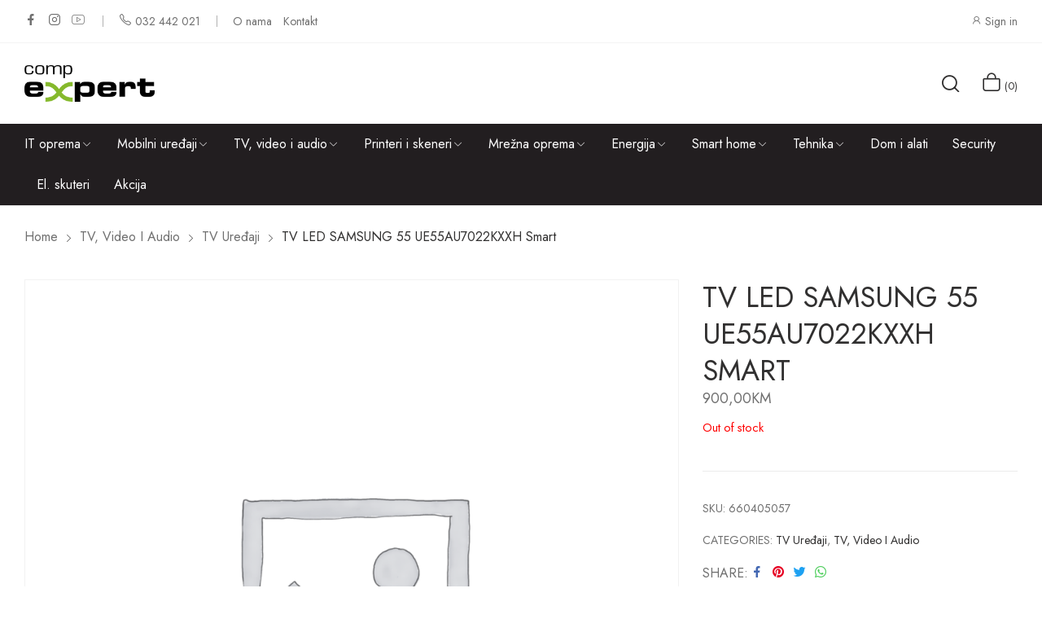

--- FILE ---
content_type: text/html; charset=UTF-8
request_url: https://expert.ba/proizvod/tv-led-samsung-55-ue55au7022kxxh-smart/
body_size: 19977
content:
<!doctype html>
<html lang="bs-BA" prefix="og: https://ogp.me/ns#">
<head>
	<meta charset="UTF-8">
	<meta name="viewport" content="width=device-width, initial-scale=1">
	<link rel="profile" href="https://gmpg.org/xfn/11">
	
<!-- Google Tag Manager for WordPress by gtm4wp.com -->
<script data-cfasync="false" data-pagespeed-no-defer>
	var gtm4wp_datalayer_name = "dataLayer";
	var dataLayer = dataLayer || [];
</script>
<!-- End Google Tag Manager for WordPress by gtm4wp.com -->
<!-- Search Engine Optimization by Rank Math - https://rankmath.com/ -->
<title>TV LED SAMSUNG 55 UE55AU7022KXXH Smart - Expert.ba</title>
<meta name="robots" content="index, follow, max-snippet:-1, max-video-preview:-1, max-image-preview:large"/>
<link rel="canonical" href="https://expert.ba/proizvod/tv-led-samsung-55-ue55au7022kxxh-smart/" />
<meta property="og:locale" content="bs_BA" />
<meta property="og:type" content="product" />
<meta property="og:title" content="TV LED SAMSUNG 55 UE55AU7022KXXH Smart - Expert.ba" />
<meta property="og:url" content="https://expert.ba/proizvod/tv-led-samsung-55-ue55au7022kxxh-smart/" />
<meta property="og:site_name" content="Expert" />
<meta property="og:updated_time" content="2026-01-21T01:26:07+01:00" />
<meta property="product:price:amount" content="900" />
<meta property="product:price:currency" content="BAM" />
<meta name="twitter:card" content="summary_large_image" />
<meta name="twitter:title" content="TV LED SAMSUNG 55 UE55AU7022KXXH Smart - Expert.ba" />
<meta name="twitter:label1" content="Price" />
<meta name="twitter:data1" content="900,00KM" />
<meta name="twitter:label2" content="Availability" />
<meta name="twitter:data2" content="Out of stock" />
<script type="application/ld+json" class="rank-math-schema">{"@context":"https://schema.org","@graph":[{"@type":"Organization","@id":"https://expert.ba/#organization","name":"Expert","logo":{"@type":"ImageObject","@id":"https://expert.ba/#logo","url":"https://expert.ba/wp-content/uploads/2022/12/Comp-Expert-logo-web-150x70.png","contentUrl":"https://expert.ba/wp-content/uploads/2022/12/Comp-Expert-logo-web-150x70.png","caption":"Expert","inLanguage":"bs-BA"}},{"@type":"WebSite","@id":"https://expert.ba/#website","url":"https://expert.ba","name":"Expert","publisher":{"@id":"https://expert.ba/#organization"},"inLanguage":"bs-BA"},{"@type":"ItemPage","@id":"https://expert.ba/proizvod/tv-led-samsung-55-ue55au7022kxxh-smart/#webpage","url":"https://expert.ba/proizvod/tv-led-samsung-55-ue55au7022kxxh-smart/","name":"TV LED SAMSUNG 55 UE55AU7022KXXH Smart - Expert.ba","datePublished":"2023-02-09T23:36:05+01:00","dateModified":"2026-01-21T01:26:07+01:00","isPartOf":{"@id":"https://expert.ba/#website"},"inLanguage":"bs-BA"},{"@type":"Product","name":"TV LED SAMSUNG 55 UE55AU7022KXXH Smart - Expert.ba","sku":"660405057","category":"TV, video i audio &gt; TV ure\u0111aji","mainEntityOfPage":{"@id":"https://expert.ba/proizvod/tv-led-samsung-55-ue55au7022kxxh-smart/#webpage"},"offers":{"@type":"Offer","price":"900.00","priceCurrency":"BAM","priceValidUntil":"2027-12-31","availability":"https://schema.org/OutOfStock","itemCondition":"NewCondition","url":"https://expert.ba/proizvod/tv-led-samsung-55-ue55au7022kxxh-smart/","seller":{"@type":"Organization","@id":"https://expert.ba/","name":"Expert","url":"https://expert.ba","logo":""}},"@id":"https://expert.ba/proizvod/tv-led-samsung-55-ue55au7022kxxh-smart/#richSnippet"}]}</script>
<!-- /Rank Math WordPress SEO plugin -->

<link rel='dns-prefetch' href='//fonts.googleapis.com' />
<link rel="alternate" type="application/rss+xml" title="Expert.ba &raquo; novosti" href="https://expert.ba/feed/" />
<link rel="alternate" type="application/rss+xml" title="Expert.ba &raquo;  novosti o komentarima" href="https://expert.ba/comments/feed/" />
<link rel="alternate" title="oEmbed (JSON)" type="application/json+oembed" href="https://expert.ba/wp-json/oembed/1.0/embed?url=https%3A%2F%2Fexpert.ba%2Fproizvod%2Ftv-led-samsung-55-ue55au7022kxxh-smart%2F" />
<link rel="alternate" title="oEmbed (XML)" type="text/xml+oembed" href="https://expert.ba/wp-json/oembed/1.0/embed?url=https%3A%2F%2Fexpert.ba%2Fproizvod%2Ftv-led-samsung-55-ue55au7022kxxh-smart%2F&#038;format=xml" />
<style id='wp-img-auto-sizes-contain-inline-css'>
img:is([sizes=auto i],[sizes^="auto," i]){contain-intrinsic-size:3000px 1500px}
/*# sourceURL=wp-img-auto-sizes-contain-inline-css */
</style>
<link rel='stylesheet' id='wp-block-library-css' href='https://expert.ba/wp-includes/css/dist/block-library/style.min.css?ver=6.9' media='all' />
<style id='wp-block-image-inline-css'>
.wp-block-image>a,.wp-block-image>figure>a{display:inline-block}.wp-block-image img{box-sizing:border-box;height:auto;max-width:100%;vertical-align:bottom}@media not (prefers-reduced-motion){.wp-block-image img.hide{visibility:hidden}.wp-block-image img.show{animation:show-content-image .4s}}.wp-block-image[style*=border-radius] img,.wp-block-image[style*=border-radius]>a{border-radius:inherit}.wp-block-image.has-custom-border img{box-sizing:border-box}.wp-block-image.aligncenter{text-align:center}.wp-block-image.alignfull>a,.wp-block-image.alignwide>a{width:100%}.wp-block-image.alignfull img,.wp-block-image.alignwide img{height:auto;width:100%}.wp-block-image .aligncenter,.wp-block-image .alignleft,.wp-block-image .alignright,.wp-block-image.aligncenter,.wp-block-image.alignleft,.wp-block-image.alignright{display:table}.wp-block-image .aligncenter>figcaption,.wp-block-image .alignleft>figcaption,.wp-block-image .alignright>figcaption,.wp-block-image.aligncenter>figcaption,.wp-block-image.alignleft>figcaption,.wp-block-image.alignright>figcaption{caption-side:bottom;display:table-caption}.wp-block-image .alignleft{float:left;margin:.5em 1em .5em 0}.wp-block-image .alignright{float:right;margin:.5em 0 .5em 1em}.wp-block-image .aligncenter{margin-left:auto;margin-right:auto}.wp-block-image :where(figcaption){margin-bottom:1em;margin-top:.5em}.wp-block-image.is-style-circle-mask img{border-radius:9999px}@supports ((-webkit-mask-image:none) or (mask-image:none)) or (-webkit-mask-image:none){.wp-block-image.is-style-circle-mask img{border-radius:0;-webkit-mask-image:url('data:image/svg+xml;utf8,<svg viewBox="0 0 100 100" xmlns="http://www.w3.org/2000/svg"><circle cx="50" cy="50" r="50"/></svg>');mask-image:url('data:image/svg+xml;utf8,<svg viewBox="0 0 100 100" xmlns="http://www.w3.org/2000/svg"><circle cx="50" cy="50" r="50"/></svg>');mask-mode:alpha;-webkit-mask-position:center;mask-position:center;-webkit-mask-repeat:no-repeat;mask-repeat:no-repeat;-webkit-mask-size:contain;mask-size:contain}}:root :where(.wp-block-image.is-style-rounded img,.wp-block-image .is-style-rounded img){border-radius:9999px}.wp-block-image figure{margin:0}.wp-lightbox-container{display:flex;flex-direction:column;position:relative}.wp-lightbox-container img{cursor:zoom-in}.wp-lightbox-container img:hover+button{opacity:1}.wp-lightbox-container button{align-items:center;backdrop-filter:blur(16px) saturate(180%);background-color:#5a5a5a40;border:none;border-radius:4px;cursor:zoom-in;display:flex;height:20px;justify-content:center;opacity:0;padding:0;position:absolute;right:16px;text-align:center;top:16px;width:20px;z-index:100}@media not (prefers-reduced-motion){.wp-lightbox-container button{transition:opacity .2s ease}}.wp-lightbox-container button:focus-visible{outline:3px auto #5a5a5a40;outline:3px auto -webkit-focus-ring-color;outline-offset:3px}.wp-lightbox-container button:hover{cursor:pointer;opacity:1}.wp-lightbox-container button:focus{opacity:1}.wp-lightbox-container button:focus,.wp-lightbox-container button:hover,.wp-lightbox-container button:not(:hover):not(:active):not(.has-background){background-color:#5a5a5a40;border:none}.wp-lightbox-overlay{box-sizing:border-box;cursor:zoom-out;height:100vh;left:0;overflow:hidden;position:fixed;top:0;visibility:hidden;width:100%;z-index:100000}.wp-lightbox-overlay .close-button{align-items:center;cursor:pointer;display:flex;justify-content:center;min-height:40px;min-width:40px;padding:0;position:absolute;right:calc(env(safe-area-inset-right) + 16px);top:calc(env(safe-area-inset-top) + 16px);z-index:5000000}.wp-lightbox-overlay .close-button:focus,.wp-lightbox-overlay .close-button:hover,.wp-lightbox-overlay .close-button:not(:hover):not(:active):not(.has-background){background:none;border:none}.wp-lightbox-overlay .lightbox-image-container{height:var(--wp--lightbox-container-height);left:50%;overflow:hidden;position:absolute;top:50%;transform:translate(-50%,-50%);transform-origin:top left;width:var(--wp--lightbox-container-width);z-index:9999999999}.wp-lightbox-overlay .wp-block-image{align-items:center;box-sizing:border-box;display:flex;height:100%;justify-content:center;margin:0;position:relative;transform-origin:0 0;width:100%;z-index:3000000}.wp-lightbox-overlay .wp-block-image img{height:var(--wp--lightbox-image-height);min-height:var(--wp--lightbox-image-height);min-width:var(--wp--lightbox-image-width);width:var(--wp--lightbox-image-width)}.wp-lightbox-overlay .wp-block-image figcaption{display:none}.wp-lightbox-overlay button{background:none;border:none}.wp-lightbox-overlay .scrim{background-color:#fff;height:100%;opacity:.9;position:absolute;width:100%;z-index:2000000}.wp-lightbox-overlay.active{visibility:visible}@media not (prefers-reduced-motion){.wp-lightbox-overlay.active{animation:turn-on-visibility .25s both}.wp-lightbox-overlay.active img{animation:turn-on-visibility .35s both}.wp-lightbox-overlay.show-closing-animation:not(.active){animation:turn-off-visibility .35s both}.wp-lightbox-overlay.show-closing-animation:not(.active) img{animation:turn-off-visibility .25s both}.wp-lightbox-overlay.zoom.active{animation:none;opacity:1;visibility:visible}.wp-lightbox-overlay.zoom.active .lightbox-image-container{animation:lightbox-zoom-in .4s}.wp-lightbox-overlay.zoom.active .lightbox-image-container img{animation:none}.wp-lightbox-overlay.zoom.active .scrim{animation:turn-on-visibility .4s forwards}.wp-lightbox-overlay.zoom.show-closing-animation:not(.active){animation:none}.wp-lightbox-overlay.zoom.show-closing-animation:not(.active) .lightbox-image-container{animation:lightbox-zoom-out .4s}.wp-lightbox-overlay.zoom.show-closing-animation:not(.active) .lightbox-image-container img{animation:none}.wp-lightbox-overlay.zoom.show-closing-animation:not(.active) .scrim{animation:turn-off-visibility .4s forwards}}@keyframes show-content-image{0%{visibility:hidden}99%{visibility:hidden}to{visibility:visible}}@keyframes turn-on-visibility{0%{opacity:0}to{opacity:1}}@keyframes turn-off-visibility{0%{opacity:1;visibility:visible}99%{opacity:0;visibility:visible}to{opacity:0;visibility:hidden}}@keyframes lightbox-zoom-in{0%{transform:translate(calc((-100vw + var(--wp--lightbox-scrollbar-width))/2 + var(--wp--lightbox-initial-left-position)),calc(-50vh + var(--wp--lightbox-initial-top-position))) scale(var(--wp--lightbox-scale))}to{transform:translate(-50%,-50%) scale(1)}}@keyframes lightbox-zoom-out{0%{transform:translate(-50%,-50%) scale(1);visibility:visible}99%{visibility:visible}to{transform:translate(calc((-100vw + var(--wp--lightbox-scrollbar-width))/2 + var(--wp--lightbox-initial-left-position)),calc(-50vh + var(--wp--lightbox-initial-top-position))) scale(var(--wp--lightbox-scale));visibility:hidden}}
/*# sourceURL=https://expert.ba/wp-includes/blocks/image/style.min.css */
</style>
<style id='wp-block-image-theme-inline-css'>
:root :where(.wp-block-image figcaption){color:#555;font-size:13px;text-align:center}.is-dark-theme :root :where(.wp-block-image figcaption){color:#ffffffa6}.wp-block-image{margin:0 0 1em}
/*# sourceURL=https://expert.ba/wp-includes/blocks/image/theme.min.css */
</style>
<style id='wp-block-paragraph-inline-css'>
.is-small-text{font-size:.875em}.is-regular-text{font-size:1em}.is-large-text{font-size:2.25em}.is-larger-text{font-size:3em}.has-drop-cap:not(:focus):first-letter{float:left;font-size:8.4em;font-style:normal;font-weight:100;line-height:.68;margin:.05em .1em 0 0;text-transform:uppercase}body.rtl .has-drop-cap:not(:focus):first-letter{float:none;margin-left:.1em}p.has-drop-cap.has-background{overflow:hidden}:root :where(p.has-background){padding:1.25em 2.375em}:where(p.has-text-color:not(.has-link-color)) a{color:inherit}p.has-text-align-left[style*="writing-mode:vertical-lr"],p.has-text-align-right[style*="writing-mode:vertical-rl"]{rotate:180deg}
/*# sourceURL=https://expert.ba/wp-includes/blocks/paragraph/style.min.css */
</style>
<style id='wp-block-spacer-inline-css'>
.wp-block-spacer{clear:both}
/*# sourceURL=https://expert.ba/wp-includes/blocks/spacer/style.min.css */
</style>
<style id='global-styles-inline-css'>
:root{--wp--preset--aspect-ratio--square: 1;--wp--preset--aspect-ratio--4-3: 4/3;--wp--preset--aspect-ratio--3-4: 3/4;--wp--preset--aspect-ratio--3-2: 3/2;--wp--preset--aspect-ratio--2-3: 2/3;--wp--preset--aspect-ratio--16-9: 16/9;--wp--preset--aspect-ratio--9-16: 9/16;--wp--preset--color--black: #000000;--wp--preset--color--cyan-bluish-gray: #abb8c3;--wp--preset--color--white: #ffffff;--wp--preset--color--pale-pink: #f78da7;--wp--preset--color--vivid-red: #cf2e2e;--wp--preset--color--luminous-vivid-orange: #ff6900;--wp--preset--color--luminous-vivid-amber: #fcb900;--wp--preset--color--light-green-cyan: #7bdcb5;--wp--preset--color--vivid-green-cyan: #00d084;--wp--preset--color--pale-cyan-blue: #8ed1fc;--wp--preset--color--vivid-cyan-blue: #0693e3;--wp--preset--color--vivid-purple: #9b51e0;--wp--preset--gradient--vivid-cyan-blue-to-vivid-purple: linear-gradient(135deg,rgb(6,147,227) 0%,rgb(155,81,224) 100%);--wp--preset--gradient--light-green-cyan-to-vivid-green-cyan: linear-gradient(135deg,rgb(122,220,180) 0%,rgb(0,208,130) 100%);--wp--preset--gradient--luminous-vivid-amber-to-luminous-vivid-orange: linear-gradient(135deg,rgb(252,185,0) 0%,rgb(255,105,0) 100%);--wp--preset--gradient--luminous-vivid-orange-to-vivid-red: linear-gradient(135deg,rgb(255,105,0) 0%,rgb(207,46,46) 100%);--wp--preset--gradient--very-light-gray-to-cyan-bluish-gray: linear-gradient(135deg,rgb(238,238,238) 0%,rgb(169,184,195) 100%);--wp--preset--gradient--cool-to-warm-spectrum: linear-gradient(135deg,rgb(74,234,220) 0%,rgb(151,120,209) 20%,rgb(207,42,186) 40%,rgb(238,44,130) 60%,rgb(251,105,98) 80%,rgb(254,248,76) 100%);--wp--preset--gradient--blush-light-purple: linear-gradient(135deg,rgb(255,206,236) 0%,rgb(152,150,240) 100%);--wp--preset--gradient--blush-bordeaux: linear-gradient(135deg,rgb(254,205,165) 0%,rgb(254,45,45) 50%,rgb(107,0,62) 100%);--wp--preset--gradient--luminous-dusk: linear-gradient(135deg,rgb(255,203,112) 0%,rgb(199,81,192) 50%,rgb(65,88,208) 100%);--wp--preset--gradient--pale-ocean: linear-gradient(135deg,rgb(255,245,203) 0%,rgb(182,227,212) 50%,rgb(51,167,181) 100%);--wp--preset--gradient--electric-grass: linear-gradient(135deg,rgb(202,248,128) 0%,rgb(113,206,126) 100%);--wp--preset--gradient--midnight: linear-gradient(135deg,rgb(2,3,129) 0%,rgb(40,116,252) 100%);--wp--preset--font-size--small: 13px;--wp--preset--font-size--medium: 20px;--wp--preset--font-size--large: 36px;--wp--preset--font-size--x-large: 42px;--wp--preset--spacing--20: 0.44rem;--wp--preset--spacing--30: 0.67rem;--wp--preset--spacing--40: 1rem;--wp--preset--spacing--50: 1.5rem;--wp--preset--spacing--60: 2.25rem;--wp--preset--spacing--70: 3.38rem;--wp--preset--spacing--80: 5.06rem;--wp--preset--shadow--natural: 6px 6px 9px rgba(0, 0, 0, 0.2);--wp--preset--shadow--deep: 12px 12px 50px rgba(0, 0, 0, 0.4);--wp--preset--shadow--sharp: 6px 6px 0px rgba(0, 0, 0, 0.2);--wp--preset--shadow--outlined: 6px 6px 0px -3px rgb(255, 255, 255), 6px 6px rgb(0, 0, 0);--wp--preset--shadow--crisp: 6px 6px 0px rgb(0, 0, 0);}:where(.is-layout-flex){gap: 0.5em;}:where(.is-layout-grid){gap: 0.5em;}body .is-layout-flex{display: flex;}.is-layout-flex{flex-wrap: wrap;align-items: center;}.is-layout-flex > :is(*, div){margin: 0;}body .is-layout-grid{display: grid;}.is-layout-grid > :is(*, div){margin: 0;}:where(.wp-block-columns.is-layout-flex){gap: 2em;}:where(.wp-block-columns.is-layout-grid){gap: 2em;}:where(.wp-block-post-template.is-layout-flex){gap: 1.25em;}:where(.wp-block-post-template.is-layout-grid){gap: 1.25em;}.has-black-color{color: var(--wp--preset--color--black) !important;}.has-cyan-bluish-gray-color{color: var(--wp--preset--color--cyan-bluish-gray) !important;}.has-white-color{color: var(--wp--preset--color--white) !important;}.has-pale-pink-color{color: var(--wp--preset--color--pale-pink) !important;}.has-vivid-red-color{color: var(--wp--preset--color--vivid-red) !important;}.has-luminous-vivid-orange-color{color: var(--wp--preset--color--luminous-vivid-orange) !important;}.has-luminous-vivid-amber-color{color: var(--wp--preset--color--luminous-vivid-amber) !important;}.has-light-green-cyan-color{color: var(--wp--preset--color--light-green-cyan) !important;}.has-vivid-green-cyan-color{color: var(--wp--preset--color--vivid-green-cyan) !important;}.has-pale-cyan-blue-color{color: var(--wp--preset--color--pale-cyan-blue) !important;}.has-vivid-cyan-blue-color{color: var(--wp--preset--color--vivid-cyan-blue) !important;}.has-vivid-purple-color{color: var(--wp--preset--color--vivid-purple) !important;}.has-black-background-color{background-color: var(--wp--preset--color--black) !important;}.has-cyan-bluish-gray-background-color{background-color: var(--wp--preset--color--cyan-bluish-gray) !important;}.has-white-background-color{background-color: var(--wp--preset--color--white) !important;}.has-pale-pink-background-color{background-color: var(--wp--preset--color--pale-pink) !important;}.has-vivid-red-background-color{background-color: var(--wp--preset--color--vivid-red) !important;}.has-luminous-vivid-orange-background-color{background-color: var(--wp--preset--color--luminous-vivid-orange) !important;}.has-luminous-vivid-amber-background-color{background-color: var(--wp--preset--color--luminous-vivid-amber) !important;}.has-light-green-cyan-background-color{background-color: var(--wp--preset--color--light-green-cyan) !important;}.has-vivid-green-cyan-background-color{background-color: var(--wp--preset--color--vivid-green-cyan) !important;}.has-pale-cyan-blue-background-color{background-color: var(--wp--preset--color--pale-cyan-blue) !important;}.has-vivid-cyan-blue-background-color{background-color: var(--wp--preset--color--vivid-cyan-blue) !important;}.has-vivid-purple-background-color{background-color: var(--wp--preset--color--vivid-purple) !important;}.has-black-border-color{border-color: var(--wp--preset--color--black) !important;}.has-cyan-bluish-gray-border-color{border-color: var(--wp--preset--color--cyan-bluish-gray) !important;}.has-white-border-color{border-color: var(--wp--preset--color--white) !important;}.has-pale-pink-border-color{border-color: var(--wp--preset--color--pale-pink) !important;}.has-vivid-red-border-color{border-color: var(--wp--preset--color--vivid-red) !important;}.has-luminous-vivid-orange-border-color{border-color: var(--wp--preset--color--luminous-vivid-orange) !important;}.has-luminous-vivid-amber-border-color{border-color: var(--wp--preset--color--luminous-vivid-amber) !important;}.has-light-green-cyan-border-color{border-color: var(--wp--preset--color--light-green-cyan) !important;}.has-vivid-green-cyan-border-color{border-color: var(--wp--preset--color--vivid-green-cyan) !important;}.has-pale-cyan-blue-border-color{border-color: var(--wp--preset--color--pale-cyan-blue) !important;}.has-vivid-cyan-blue-border-color{border-color: var(--wp--preset--color--vivid-cyan-blue) !important;}.has-vivid-purple-border-color{border-color: var(--wp--preset--color--vivid-purple) !important;}.has-vivid-cyan-blue-to-vivid-purple-gradient-background{background: var(--wp--preset--gradient--vivid-cyan-blue-to-vivid-purple) !important;}.has-light-green-cyan-to-vivid-green-cyan-gradient-background{background: var(--wp--preset--gradient--light-green-cyan-to-vivid-green-cyan) !important;}.has-luminous-vivid-amber-to-luminous-vivid-orange-gradient-background{background: var(--wp--preset--gradient--luminous-vivid-amber-to-luminous-vivid-orange) !important;}.has-luminous-vivid-orange-to-vivid-red-gradient-background{background: var(--wp--preset--gradient--luminous-vivid-orange-to-vivid-red) !important;}.has-very-light-gray-to-cyan-bluish-gray-gradient-background{background: var(--wp--preset--gradient--very-light-gray-to-cyan-bluish-gray) !important;}.has-cool-to-warm-spectrum-gradient-background{background: var(--wp--preset--gradient--cool-to-warm-spectrum) !important;}.has-blush-light-purple-gradient-background{background: var(--wp--preset--gradient--blush-light-purple) !important;}.has-blush-bordeaux-gradient-background{background: var(--wp--preset--gradient--blush-bordeaux) !important;}.has-luminous-dusk-gradient-background{background: var(--wp--preset--gradient--luminous-dusk) !important;}.has-pale-ocean-gradient-background{background: var(--wp--preset--gradient--pale-ocean) !important;}.has-electric-grass-gradient-background{background: var(--wp--preset--gradient--electric-grass) !important;}.has-midnight-gradient-background{background: var(--wp--preset--gradient--midnight) !important;}.has-small-font-size{font-size: var(--wp--preset--font-size--small) !important;}.has-medium-font-size{font-size: var(--wp--preset--font-size--medium) !important;}.has-large-font-size{font-size: var(--wp--preset--font-size--large) !important;}.has-x-large-font-size{font-size: var(--wp--preset--font-size--x-large) !important;}
/*# sourceURL=global-styles-inline-css */
</style>

<style id='classic-theme-styles-inline-css'>
/*! This file is auto-generated */
.wp-block-button__link{color:#fff;background-color:#32373c;border-radius:9999px;box-shadow:none;text-decoration:none;padding:calc(.667em + 2px) calc(1.333em + 2px);font-size:1.125em}.wp-block-file__button{background:#32373c;color:#fff;text-decoration:none}
/*# sourceURL=/wp-includes/css/classic-themes.min.css */
</style>
<link rel='stylesheet' id='photoswipe-css' href='https://expert.ba/wp-content/plugins/woocommerce/assets/css/photoswipe/photoswipe.min.css?ver=7.3.0' media='all' />
<link rel='stylesheet' id='photoswipe-default-skin-css' href='https://expert.ba/wp-content/plugins/woocommerce/assets/css/photoswipe/default-skin/default-skin.min.css?ver=7.3.0' media='all' />
<link rel='stylesheet' id='woocommerce-layout-css' href='https://expert.ba/wp-content/plugins/woocommerce/assets/css/woocommerce-layout.css?ver=7.3.0' media='all' />
<link rel='stylesheet' id='woocommerce-smallscreen-css' href='https://expert.ba/wp-content/plugins/woocommerce/assets/css/woocommerce-smallscreen.css?ver=7.3.0' media='only screen and (max-width: 768px)' />
<link rel='stylesheet' id='woocommerce-general-css' href='https://expert.ba/wp-content/plugins/woocommerce/assets/css/woocommerce.css?ver=7.3.0' media='all' />
<style id='woocommerce-inline-inline-css'>
.woocommerce form .form-row .required { visibility: visible; }
/*# sourceURL=woocommerce-inline-inline-css */
</style>
<link rel='stylesheet' id='vasia-style-css' href='https://expert.ba/wp-content/themes/vasia/style.css?ver=6.9' media='all' />
<link rel='stylesheet' id='vasia-child-style-css' href='https://expert.ba/wp-content/themes/vasia-child/style.css?ver=1.0.1' media='all' />
<link rel='stylesheet' id='bootstrap-css' href='https://expert.ba/wp-content/themes/vasia/assets/css/bootstrap-rt.css?ver=4.0.0' media='all' />
<link rel='stylesheet' id='slick-css' href='https://expert.ba/wp-content/themes/vasia/assets/css/slick.css?ver=1.5.9' media='all' />
<link rel='stylesheet' id='mgf-css' href='https://expert.ba/wp-content/themes/vasia/assets/css/magnific-popup.css?ver=1.1.0' media='all' />
<link rel='stylesheet' id='vasia-theme-css' href='https://expert.ba/wp-content/themes/vasia/assets/css/theme.css?ver=1.0.1' media='all' />
<link rel='stylesheet' id='rt-icons-css' href='https://expert.ba/wp-content/themes/vasia/assets/css/roadthemes-icon.css?ver=1.0.1' media='all' />
<link rel='stylesheet' id='vasia-googlefonts-css' href='//fonts.googleapis.com/css?family=Jost%3A300%2C400%2C500%2C600%2C700&#038;display=swap&#038;ver=1.0' media='all' />
<script type="text/template" id="tmpl-variation-template">
	<div class="woocommerce-variation-description">{{{ data.variation.variation_description }}}</div>
	<div class="woocommerce-variation-price">{{{ data.variation.price_html }}}</div>
	<div class="woocommerce-variation-availability">{{{ data.variation.availability_html }}}</div>
</script>
<script type="text/template" id="tmpl-unavailable-variation-template">
	<p>Sorry, this product is unavailable. Please choose a different combination.</p>
</script>
<script src="https://expert.ba/wp-includes/js/jquery/jquery.min.js?ver=3.7.1" id="jquery-core-js"></script>
<script src="https://expert.ba/wp-includes/js/jquery/jquery-migrate.min.js?ver=3.4.1" id="jquery-migrate-js"></script>
<link rel="https://api.w.org/" href="https://expert.ba/wp-json/" /><link rel="alternate" title="JSON" type="application/json" href="https://expert.ba/wp-json/wp/v2/product/17786" /><link rel="EditURI" type="application/rsd+xml" title="RSD" href="https://expert.ba/xmlrpc.php?rsd" />
<meta name="generator" content="WordPress 6.9" />
<link rel='shortlink' href='https://expert.ba/?p=17786' />

<!-- Google Tag Manager for WordPress by gtm4wp.com -->
<!-- GTM Container placement set to off -->
<script data-cfasync="false" data-pagespeed-no-defer type="text/javascript">
	var dataLayer_content = {"pagePostType":"product","pagePostType2":"single-product"};
	dataLayer.push( dataLayer_content );
</script>
<script>
	console.warn && console.warn("[GTM4WP] Google Tag Manager container code placement set to OFF !!!");
	console.warn && console.warn("[GTM4WP] Data layer codes are active but GTM container must be loaded using custom coding !!!");
</script>
<!-- End Google Tag Manager for WordPress by gtm4wp.com --><style id="rt-customizer-inline-styles">.custom-logo,.woocommerce .custom-logo,.woocommerce-page .custom-logo{max-width:160px;}:root{--textcolor:#707070;--mainfont:Jost}body{font-family:Jost;font-size :1.6rem;line-height :1.75;color :#707070;font-weight:400;;}:root{--headingcolor:#313030;--headingfont:Jost;}h1,h2,h3,h4,h5,h6{font-family:Jost;line-height :1.5;color :#313030;font-weight:400;;text-transform:none;}.testimonial{font-family:Jost;line-height :1.5;color :#313030;font-weight:400;;text-transform:none;}:root{--primarycolor:#313030;--linkcolor:#313030;--topbartextcolor:#707070;--headertextcolor:#313030;}@media(min-width:1200px){.container{max-width:1470px;}}@media(min-width:1200px){body.boxed{max-width:1600px;margin-left:auto;margin-right:auto;}}body{background-color:#ffffff;background-repeat:repeat;background-position:center center;background-size:cover;background-attachment:scroll;}.main-header-content{padding:27px 0;color :#313030 ;}.promo-block{background:#c42e19 ;height:60px ; color:#ffffff ; }.topbar-header{background-color: ;color:#707070 ;}:root{--menubackground:#221e20;--menucolor:#ffffff;--menu_active_color:#ffffff;}.menu-background{background-color:#221e20;}#_desktop_menu_ .primary-menu-wrapper ul.primary-menu > li {padding:0 15px;}#_desktop_menu_ .primary-menu-wrapper ul.primary-menu > li > a{font-size:16px;color:#ffffff;background-color:;}#_desktop_menu_ .primary-menu-wrapper ul.primary-menu > li.current-menu-item > a,#_desktop_menu_ .primary-menu-wrapper ul.primary-menu > li:hover > a{color:#ffffff;background-color:rgba(255,255,255,0);}.vertical-menu-wrapper .vmenu-title{background:rgba(255,255,255,0);color:#ffffff;width:210px;}.vertical-menu-wrapper .vmenu-title span{font-size:14px;}#_desktop_vmenu_ .vermenu-wrapper ul.vertical-menu{width:270px;}.sale-label{background:#ffffff;color:#e74343;}.label-d-trapezium:after{border-left-color:#ffffff;border-bottom-color:#ffffff;}.color-swatches span.swatch{width:20px;height:20px;}.single-post .title-background{padding:151px 0;}.footer-bottom{ background:#ffffff;}body.boxed #page{background-color:#ffffff;background-repeat:repeat;background-position:center center;background-size:cover;background-attachment:scroll;}.main-header{background-color:#ffffff;}:root{--headerbackground:#ffffff;--product_showcase_bg:#f6f6f6;}.page-title-section {padding-top:129px;padding-bottom:129px;}.page-title-section{background-color:rgba(20,20,20,.8);background-image:url("http://vasia.mallthemes.com/wp-content/uploads/2021/01/category_image.jpg");background-repeat:no-repeat;background-position:center center;background-size:cover;background-attachment:scroll;}.footer-main{background-color:#ffffff;background-repeat:repeat;background-position:center center;background-size:cover;background-attachment:scroll;}</style>	<noscript><style>.woocommerce-product-gallery{ opacity: 1 !important; }</style></noscript>
	<link rel="icon" href="https://expert.ba/wp-content/uploads/2022/12/expert-favicon-150x150.png" sizes="32x32" />
<link rel="icon" href="https://expert.ba/wp-content/uploads/2022/12/expert-favicon-255x255.png" sizes="192x192" />
<link rel="apple-touch-icon" href="https://expert.ba/wp-content/uploads/2022/12/expert-favicon-255x255.png" />
<meta name="msapplication-TileImage" content="https://expert.ba/wp-content/uploads/2022/12/expert-favicon-300x300.png" />
		<style id="wp-custom-css">
			.footer-before {
    background: #f4f4f4;
    padding: var(--rowspace) 0;
    display: none;
}

.header3 .topbar-header {
  border-bottom: 1px solid #f4f4f4;
  padding-top: 6px;
	padding-bottom: 6px;
}

.contact-info .elementor-icon-list-items .elementor-icon-list-icon {
    width: 42px;
    height: 42px;
    line-height: 42px;
    background: none;
    text-align: center;
    color: #fff;
    border-radius: 100%;
    -webkit-border-radius: 100%;
    display: flex;
    align-items: center;
    justify-content: center;
}

.site-footer .footer-bottom {
    border-top: 1px solid #f4f4f4;
    padding: 12px 0;
    font-size: 1.4rem;
}

.footer-main {
    background-repeat: repeat;
    background-position: center center;
    background-size: cover;
    background-attachment: scroll;
    border-top: 1px solid #f4f4f4;
}

ul.primary-menu > li > a {
text-transform: none;
    padding: 10px;
    font-weight: 400;
    line-height: 24px;
    text-decoration: none;
}

.footer-main h5 {
    text-transform: none;
    margin-bottom: 24px;
    pointer-events: none;
	font-size: 20px !important;
	
}

.header-account-content header {
  margin-bottom: 15px;
  display: none;
}

.date_modified {
  display: none;
}		</style>
		<style id="kirki-inline-styles"></style></head>

<body class="wp-singular product-template-default single single-product postid-17786 wp-custom-logo wp-theme-vasia wp-child-theme-vasia-child theme-vasia woocommerce woocommerce-page woocommerce-no-js fullwidth page-template-default elementor-default elementor-kit-10">
<div id="page" class="site">
		<!-- HEADER -->
	<header id="header">
		<div class="header-wrapper">
			<div class="desktop-header header3 d-none d-lg-block">	
		    <div class="topbar-header">
        <div class="container">
            <div class="row">
										<div class="col topbar-left-position">
									<ul class="social-list">
							<li>
					<a href="#" class="facebook">facebook</a>
				</li>
							<li>
					<a href="#" class="instagram">instagram</a>
				</li>
							<li>
					<a href="#" class="youtube">youtube</a>
				</li>
					</ul>
	<div id="_desktop_header_html1_"><div class="header-html1"><div class="top-phone">
<i class="icon-rt-call-outline"></i>
<a href="tel:032 442 021">
<span>032 442 021</span>
</a>
</div></div></div>	<div id="_desktop_topbar_menu_">
	<div class="topbar-menu-container"><ul class="topbar-menu"><li id="menu-item-4714" class="menu-item menu-item-type-post_type menu-item-object-page menu-item-4714"><a href="https://expert.ba/o-nama/">O nama</a></li>
<li id="menu-item-4715" class="menu-item menu-item-type-post_type menu-item-object-page menu-item-4715"><a href="https://expert.ba/kontakt/">Kontakt</a></li>
</ul></div>	</div>
							</div>
																	<div class="col topbar-right-position">
							<div id="_desktop_header_account_">
		
                    <div class="header-block header-account-block account-both-inline"> 
                <a href="#login-form-popup" class="et-menu-account-btn icon login-popup-form"><i class="icon-rt-user" aria-hidden="true"></i> <span class="icon-text">Sign in</span> </a> 
            </div>  
                
    	</div>
						</div>
				            </div>
        </div>
    </div>
    	<div class="main-header ">
		<div class="container">
			<div class="main-header-content ">
				<div class="row">
					
					<div class="col col-3">
					<div id="_desktop_logo_">
							<a href="https://expert.ba/" class="custom-logo-link" rel="home"><img width="250" height="70" src="https://expert.ba/wp-content/uploads/2022/12/Comp-Expert-logo-web.png" class="custom-logo" alt="Expert.ba" decoding="async" srcset="https://expert.ba/wp-content/uploads/2022/12/Comp-Expert-logo-web.png 250w, https://expert.ba/wp-content/uploads/2022/12/Comp-Expert-logo-web-150x42.png 150w" sizes="(max-width: 250px) 100vw, 250px" /></a>						</div>
						
					</div>
					<div class="col col-6 col-logo">
										</div>
					<div class="col col-3 col-header-icon text-right">
							
    <div id="search_block" class="header-block search-block search-sidebar">	
        <button><i class="icon-rt-loupe" aria-hidden="true"></i><span>Search</span></button>	
        <div class="search-wrapper" id="_desktop_search_block_">	
            <a href="#" class="side-close-icon" title="Close"><i class="icon-rt-close-outline"></i></a>
            <div class="search-box">
	<form method="get" class="search-form searchbox" action="https://expert.ba/" role="search">
		<div class="input-wrapper">
										<input type="hidden" name="post_type" value="product" />
						<input type="text" name="s" class="ajax_search search-field vasia_ajax_search" placeholder="Traži..." autocomplete="off" />
			<span class="clear_search"><i class="icon-rt-close-outline"></i></span>
			<button type="submit" class="search-submit"><i class="icon-rt-loupe" aria-hidden="true"></i></button>
		</div>
	</form>
	<div class="search_content">
				<div class="search_result d-none"></div>
	</div>
</div>	
        </div>	
    </div>	
						
						<div id="_desktop_wishlist_" class="no-wishlist">
													</div>
						
															<div id="_desktop_cart_">
	        <div class="header-block cart-block cart-off-canvas">
            	        <div class="header-cart woocommerce  minicart-side">
	            <a href="https://expert.ba/korpa/" class="dropdown-toggle cart-contents">
	                <i class="icon-rt-bag-outline" aria-hidden="true"></i>
	                <span class="cart-count">0</span>
	            </a>
	            									<nav id="cart-side" class="">
						<div class="cart-side-navbar">
							<div class="cart-side-navbar-inner">
							<div class="popup-cart-title">Your Cart </div>
							<a href="#" class="side-close-icon" title="Close"><i class="icon-rt-close-outline"></i></a>
							</div>
						</div>
						<div class="cart-side-content">
							<div class="widget_shopping_cart_content"></div>
						</div>
					</nav>
					        </div> 
        </div>
    	</div>
												</div>
				</div>
			</div>
		</div>
					<div class="top-menu menu-background has-sticky">
				<div class="container">
					<div class="main-menu">
						<div id="_desktop_menu_">
								
            	
            <div class="primary-menu-wrapper menu-wrapper"><ul class="vasia-menu primary-menu menu-align-left"><li  class="menu-item menu-item-type-taxonomy menu-item-object-product_cat menu-item-has-children mega-menu mega-full menu-item-lv0"><a  href="https://expert.ba/kategorija/it-oprema/" class="menu-item-link " ><span class="menu_title">IT oprema</span><i class="icon-rt-arrow-right mm-has-children"></i><span class="navbar-toggler collapsed"><i class="icon-rt-arrow-down" aria-hidden="true"></i></span></a><div data-width="full"  class="dropdown-menu mega-dropdown-menu fullwidth" ><div class="container"><div class="mega-dropdown-inner row"><ul class="mega-nav col-sm-3"><li  class="menu-item menu-item-5007 menu-item-level1"><div class="menu-item-inner"><a  title="Računari" href="https://expert.ba/kategorija/it-oprema/racunari/" class="menu-item-link" ><span class="menu_title">Računari</span></a></div></li></ul><ul class="mega-nav col-sm-3"><li  class="menu-item menu-item-5005 menu-item-level1"><div class="menu-item-inner"><a  title="PC Komponente" href="https://expert.ba/kategorija/it-oprema/pc-komponente/" class="menu-item-link" ><span class="menu_title">PC Komponente</span></a></div></li></ul><ul class="mega-nav col-sm-3"><li  class="menu-item menu-item-5001 menu-item-level1"><div class="menu-item-inner"><a  title="Laptopi" href="https://expert.ba/kategorija/it-oprema/laptopi/" class="menu-item-link" ><span class="menu_title">Laptopi</span></a></div></li></ul><ul class="mega-nav col-sm-3"><li  class="menu-item menu-item-5003 menu-item-level1"><div class="menu-item-inner"><a  title="Monitori" href="https://expert.ba/kategorija/it-oprema/monitori/" class="menu-item-link" ><span class="menu_title">Monitori</span></a></div></li></ul><ul class="mega-nav col-sm-3"><li  class="menu-item menu-item-5006 menu-item-level1"><div class="menu-item-inner"><a  title="Periferija" href="https://expert.ba/kategorija/it-oprema/periferija/" class="menu-item-link" ><span class="menu_title">Periferija</span></a></div></li></ul><ul class="mega-nav col-sm-3"><li  class="menu-item menu-item-5002 menu-item-level1"><div class="menu-item-inner"><a  title="Memorija" href="https://expert.ba/kategorija/it-oprema/memorija/" class="menu-item-link" ><span class="menu_title">Memorija</span></a></div></li></ul><ul class="mega-nav col-sm-3"><li  class="menu-item menu-item-5000 menu-item-level1"><div class="menu-item-inner"><a  title="Gaming" href="https://expert.ba/kategorija/it-oprema/gaming/" class="menu-item-link" ><span class="menu_title">Gaming</span></a></div></li></ul><ul class="mega-nav col-sm-3"><li  class="menu-item menu-item-5008 menu-item-level1"><div class="menu-item-inner"><a  title="Software" href="https://expert.ba/kategorija/it-oprema/software/" class="menu-item-link" ><span class="menu_title">Software</span></a></div></li></ul><ul class="mega-nav col-sm-3"><li  class="menu-item menu-item-12377 menu-item-level1"><div class="menu-item-inner"><a  title="UPS oprema" href="https://expert.ba/kategorija/it-oprema/ups-oprema/" class="menu-item-link" ><span class="menu_title">UPS oprema</span></a></div></li></ul><ul class="mega-nav col-sm-3"><li  class="menu-item menu-item-12378 menu-item-level1"><div class="menu-item-inner"><a  title="Kancelarijski materijal" href="https://expert.ba/kategorija/it-oprema/kancelarijski-materijal/" class="menu-item-link" ><span class="menu_title">Kancelarijski materijal</span></a></div></li></ul><ul class="mega-nav col-sm-3"><li  class="menu-item menu-item-5004 menu-item-level1"><div class="menu-item-inner"><a  title="Ostalo" href="https://expert.ba/kategorija/it-oprema/ostalo/" class="menu-item-link" ><span class="menu_title">Ostalo</span></a></div></li></ul></div></div></div></li><li  class="menu-item menu-item-type-taxonomy menu-item-object-product_cat menu-item-has-children mega-menu mega-full menu-item-lv0"><a  href="https://expert.ba/kategorija/mobilni-uredjaji/" class="menu-item-link " ><span class="menu_title">Mobilni uređaji</span><i class="icon-rt-arrow-right mm-has-children"></i><span class="navbar-toggler collapsed"><i class="icon-rt-arrow-down" aria-hidden="true"></i></span></a><div data-width="full"  class="dropdown-menu mega-dropdown-menu fullwidth" ><div class="container"><div class="mega-dropdown-inner row"><ul class="mega-nav col-sm-3"><li  class="menu-item menu-item-5012 menu-item-level1"><div class="menu-item-inner"><a  title="Mobiteli" href="https://expert.ba/kategorija/mobilni-uredjaji/mobiteli/" class="menu-item-link" ><span class="menu_title">Mobiteli</span></a></div></li></ul><ul class="mega-nav col-sm-3"><li  class="menu-item menu-item-5015 menu-item-level1"><div class="menu-item-inner"><a  title="Tableti" href="https://expert.ba/kategorija/mobilni-uredjaji/tableti/" class="menu-item-link" ><span class="menu_title">Tableti</span></a></div></li></ul><ul class="mega-nav col-sm-3"><li  class="menu-item menu-item-12381 menu-item-level1"><div class="menu-item-inner"><a  title="Fiksni i bežični tel." href="https://expert.ba/kategorija/mobilni-uredjaji/fiksni-i-bezicni-tel/" class="menu-item-link" ><span class="menu_title">Fiksni i bežični tel.</span></a></div></li></ul><ul class="mega-nav col-sm-3"><li  class="menu-item menu-item-12380 menu-item-level1"><div class="menu-item-inner"><a  title="Dronovi i opr." href="https://expert.ba/kategorija/mobilni-uredjaji/dronovi-i-opr/" class="menu-item-link" ><span class="menu_title">Dronovi i opr.</span></a></div></li></ul><ul class="mega-nav col-sm-3"><li  class="menu-item menu-item-12379 menu-item-level1"><div class="menu-item-inner"><a  title="Car i action kamere" href="https://expert.ba/kategorija/mobilni-uredjaji/car-i-action-kamere/" class="menu-item-link" ><span class="menu_title">Car i action kamere</span></a></div></li></ul><ul class="mega-nav col-sm-3"><li  class="menu-item menu-item-12382 menu-item-level1"><div class="menu-item-inner"><a  title="Navigacije" href="https://expert.ba/kategorija/mobilni-uredjaji/navigacije/" class="menu-item-link" ><span class="menu_title">Navigacije</span></a></div></li></ul><ul class="mega-nav col-sm-3"><li  class="menu-item menu-item-5014 menu-item-level1"><div class="menu-item-inner"><a  title="Dodatna oprema" href="https://expert.ba/kategorija/mobilni-uredjaji/punjaci-za-mobitele/" class="menu-item-link" ><span class="menu_title">Dodatna oprema</span></a></div></li></ul></div></div></div></li><li  class="menu-item menu-item-type-taxonomy menu-item-object-product_cat current-product-ancestor current-menu-parent current-product-parent menu-item-has-children mega-menu mega-full menu-item-lv0"><a  href="https://expert.ba/kategorija/tv-video-i-audio/" class="menu-item-link " ><span class="menu_title">TV, video i audio</span><i class="icon-rt-arrow-right mm-has-children"></i><span class="navbar-toggler collapsed"><i class="icon-rt-arrow-down" aria-hidden="true"></i></span></a><div data-width="full"  class="dropdown-menu mega-dropdown-menu fullwidth" ><div class="container"><div class="mega-dropdown-inner row"><ul class="mega-nav col-sm-3"><li  class="menu-item menu-item-12386 menu-item-level1"><div class="menu-item-inner"><a  title="TV uređaji" href="https://expert.ba/kategorija/tv-video-i-audio/tv-uredjaji/" class="menu-item-link" ><span class="menu_title">TV uređaji</span></a></div></li></ul><ul class="mega-nav col-sm-3"><li  class="menu-item menu-item-12384 menu-item-level1"><div class="menu-item-inner"><a  title="Tv Boxovi i resiveri" href="https://expert.ba/kategorija/tv-video-i-audio/tv-boxovi-i-resiveri/" class="menu-item-link" ><span class="menu_title">Tv Boxovi i resiveri</span></a></div></li></ul><ul class="mega-nav col-sm-3"><li  class="menu-item menu-item-12385 menu-item-level1"><div class="menu-item-inner"><a  title="TV dodatna opr." href="https://expert.ba/kategorija/tv-video-i-audio/tv-dodatna-opr/" class="menu-item-link" ><span class="menu_title">TV dodatna opr.</span></a></div></li></ul><ul class="mega-nav col-sm-3"><li  class="menu-item menu-item-12387 menu-item-level1"><div class="menu-item-inner"><a  title="Zvučne kutije" href="https://expert.ba/kategorija/tv-video-i-audio/zvucne-kutije-tv-video-i-audio/" class="menu-item-link" ><span class="menu_title">Zvučne kutije</span></a></div></li></ul><ul class="mega-nav col-sm-3"><li  class="menu-item menu-item-12388 menu-item-level1"><div class="menu-item-inner"><a  title="BT Zvučnici" href="https://expert.ba/kategorija/tv-video-i-audio/zvucne-kutije/" class="menu-item-link" ><span class="menu_title">BT Zvučnici</span></a></div></li></ul><ul class="mega-nav col-sm-3"><li  class="menu-item menu-item-12389 menu-item-level1"><div class="menu-item-inner"><a  title="Diktafoni" href="https://expert.ba/kategorija/tv-video-i-audio/diktafoni/" class="menu-item-link" ><span class="menu_title">Diktafoni</span></a></div></li></ul><ul class="mega-nav col-sm-3"><li  class="menu-item menu-item-12391 menu-item-level1"><div class="menu-item-inner"><a  title="Projektori i dodatna oprema" href="https://expert.ba/kategorija/tv-video-i-audio/projektori-i-dodatna-oprema/" class="menu-item-link" ><span class="menu_title">Projektori i dodatna oprema</span></a></div></li></ul><ul class="mega-nav col-sm-3"><li  class="menu-item menu-item-12390 menu-item-level1"><div class="menu-item-inner"><a  title="Fotoaparati i opr." href="https://expert.ba/kategorija/tv-video-i-audio/fotoaparati-i-opr/" class="menu-item-link" ><span class="menu_title">Fotoaparati i opr.</span></a></div></li></ul></div></div></div></li><li  class="menu-item menu-item-type-taxonomy menu-item-object-product_cat menu-item-has-children mega-menu mega-full menu-item-lv0"><a  href="https://expert.ba/kategorija/printeri-i-skeneri/" class="menu-item-link " ><span class="menu_title">Printeri i skeneri</span><i class="icon-rt-arrow-right mm-has-children"></i><span class="navbar-toggler collapsed"><i class="icon-rt-arrow-down" aria-hidden="true"></i></span></a><div data-width="full"  class="dropdown-menu mega-dropdown-menu fullwidth" ><div class="container"><div class="mega-dropdown-inner row"><ul class="mega-nav col-sm-3"><li  class="menu-item menu-item-5017 menu-item-level1"><div class="menu-item-inner"><a  title="Printer, kopir, skrener" href="https://expert.ba/kategorija/printeri-i-skeneri/printer-kopir-skrener/" class="menu-item-link" ><span class="menu_title">Printer, kopir, skrener</span></a></div></li></ul><ul class="mega-nav col-sm-3"><li  class="menu-item menu-item-5019 menu-item-level1"><div class="menu-item-inner"><a  title="Toner i tinte" href="https://expert.ba/kategorija/printeri-i-skeneri/toner-i-tinte/" class="menu-item-link" ><span class="menu_title">Toner i tinte</span></a></div></li></ul><ul class="mega-nav col-sm-3"><li  class="menu-item menu-item-5018 menu-item-level1"><div class="menu-item-inner"><a  title="Riboni i fax rolne" href="https://expert.ba/kategorija/printeri-i-skeneri/riboni-i-fax-rolne/" class="menu-item-link" ><span class="menu_title">Riboni i fax rolne</span></a></div></li></ul><ul class="mega-nav col-sm-3"><li  class="menu-item menu-item-5016 menu-item-level1"><div class="menu-item-inner"><a  title="POS oprema" href="https://expert.ba/kategorija/printeri-i-skeneri/pos-oprema/" class="menu-item-link" ><span class="menu_title">POS oprema</span></a></div></li></ul></div></div></div></li><li  class="menu-item menu-item-type-taxonomy menu-item-object-product_cat menu-item-has-children mega-menu mega-full menu-item-lv0"><a  href="https://expert.ba/kategorija/mrezna-oprema/" class="menu-item-link " ><span class="menu_title">Mrežna oprema</span><i class="icon-rt-arrow-right mm-has-children"></i><span class="navbar-toggler collapsed"><i class="icon-rt-arrow-down" aria-hidden="true"></i></span></a><div data-width="full"  class="dropdown-menu mega-dropdown-menu fullwidth" ><div class="container"><div class="mega-dropdown-inner row"><ul class="mega-nav col-sm-3"><li  class="menu-item menu-item-5022 menu-item-level1"><div class="menu-item-inner"><a  title="Routeri" href="https://expert.ba/kategorija/mrezna-oprema/router/" class="menu-item-link" ><span class="menu_title">Routeri</span></a></div></li></ul><ul class="mega-nav col-sm-3"><li  class="menu-item menu-item-5020 menu-item-level1"><div class="menu-item-inner"><a  title="AP i extenderi" href="https://expert.ba/kategorija/mrezna-oprema/ap-i-extenderi/" class="menu-item-link" ><span class="menu_title">AP i extenderi</span></a></div></li></ul><ul class="mega-nav col-sm-3"><li  class="menu-item menu-item-5023 menu-item-level1"><div class="menu-item-inner"><a  title="Switchevi" href="https://expert.ba/kategorija/mrezna-oprema/switchevi/" class="menu-item-link" ><span class="menu_title">Switchevi</span></a></div></li></ul><ul class="mega-nav col-sm-3"><li  class="menu-item menu-item-5021 menu-item-level1"><div class="menu-item-inner"><a  title="Mrežne kartice" href="https://expert.ba/kategorija/mrezna-oprema/mrezne-kartice/" class="menu-item-link" ><span class="menu_title">Mrežne kartice</span></a></div></li></ul><ul class="mega-nav col-sm-3"><li  class="menu-item menu-item-12383 menu-item-level1"><div class="menu-item-inner"><a  title="Pasivna mrežna oprema" href="https://expert.ba/kategorija/mrezna-oprema/pasivna-mrezna-oprema/" class="menu-item-link" ><span class="menu_title">Pasivna mrežna oprema</span></a></div></li></ul></div></div></div></li><li  class="menu-item menu-item-type-taxonomy menu-item-object-product_cat menu-item-has-children mega-menu mega-full menu-item-lv0"><a  href="https://expert.ba/kategorija/adapteri-i-kablovi/" class="menu-item-link " ><span class="menu_title">Energija</span><i class="icon-rt-arrow-right mm-has-children"></i><span class="navbar-toggler collapsed"><i class="icon-rt-arrow-down" aria-hidden="true"></i></span></a><div data-width="full"  class="dropdown-menu mega-dropdown-menu fullwidth" ><div class="container"><div class="mega-dropdown-inner row"><ul class="mega-nav col-sm-3"><li  class="menu-item menu-item-4996 menu-item-level1"><div class="menu-item-inner"><a  title="Adapteri i kablovi" href="https://expert.ba/kategorija/adapteri-i-kablovi/adapteri/" class="menu-item-link" ><span class="menu_title">Adapteri i kablovi</span></a></div></li></ul><ul class="mega-nav col-sm-3"><li  class="menu-item menu-item-4998 menu-item-level1"><div class="menu-item-inner"><a  title="Mrežni kablovi" href="https://expert.ba/kategorija/adapteri-i-kablovi/mrezni-kablovi/" class="menu-item-link" ><span class="menu_title">Mrežni kablovi</span></a></div></li></ul><ul class="mega-nav col-sm-3"><li  class="menu-item menu-item-4999 menu-item-level1"><div class="menu-item-inner"><a  title="Optički kablovi" href="https://expert.ba/kategorija/adapteri-i-kablovi/opticki-kablovi/" class="menu-item-link" ><span class="menu_title">Optički kablovi</span></a></div></li></ul><ul class="mega-nav col-sm-3"><li  class="menu-item menu-item-4997 menu-item-level1"><div class="menu-item-inner"><a  title="Baterije i punjači" href="https://expert.ba/kategorija/adapteri-i-kablovi/baterije-i-punjaci/" class="menu-item-link" ><span class="menu_title">Baterije i punjači</span></a></div></li></ul><ul class="mega-nav col-sm-3"><li  class="menu-item menu-item-5011 menu-item-level1"><div class="menu-item-inner"><a  title="Fiksni i bežični tel." href="https://expert.ba/kategorija/mobilni-uredjaji/fiksni-i-bezicni-tel/" class="menu-item-link" ><span class="menu_title">Fiksni i bežični tel.</span></a></div></li></ul><ul class="mega-nav col-sm-3"><li  class="menu-item menu-item-5013 menu-item-level1"><div class="menu-item-inner"><a  title="Navigacije" href="https://expert.ba/kategorija/mobilni-uredjaji/navigacije/" class="menu-item-link" ><span class="menu_title">Navigacije</span></a></div></li></ul><ul class="mega-nav col-sm-3"><li  class="menu-item menu-item-5010 menu-item-level1"><div class="menu-item-inner"><a  title="Dronovi i opr." href="https://expert.ba/kategorija/mobilni-uredjaji/dronovi-i-opr/" class="menu-item-link" ><span class="menu_title">Dronovi i opr.</span></a></div></li></ul><ul class="mega-nav col-sm-3"><li  class="menu-item menu-item-5009 menu-item-level1"><div class="menu-item-inner"><a  title="Car i action kamere" href="https://expert.ba/kategorija/mobilni-uredjaji/car-i-action-kamere/" class="menu-item-link" ><span class="menu_title">Car i action kamere</span></a></div></li></ul></div></div></div></li><li  class="menu-item menu-item-type-taxonomy menu-item-object-product_cat menu-item-has-children mega-menu mega-full menu-item-lv0"><a  href="https://expert.ba/kategorija/smart-home/" class="menu-item-link " ><span class="menu_title">Smart home</span><i class="icon-rt-arrow-right mm-has-children"></i><span class="navbar-toggler collapsed"><i class="icon-rt-arrow-down" aria-hidden="true"></i></span></a><div data-width="full"  class="dropdown-menu mega-dropdown-menu fullwidth" ><div class="container"><div class="mega-dropdown-inner row"><ul class="mega-nav col-sm-3"><li  class="menu-item menu-item-5024 menu-item-level1"><div class="menu-item-inner"><a  title="Pametni satovi" href="https://expert.ba/kategorija/smart-home/pametni-satovi/" class="menu-item-link" ><span class="menu_title">Pametni satovi</span></a></div></li></ul><ul class="mega-nav col-sm-3"><li  class="menu-item menu-item-5025 menu-item-level1"><div class="menu-item-inner"><a  title="Pametni usisvači" href="https://expert.ba/kategorija/smart-home/pametni-usisvaci/" class="menu-item-link" ><span class="menu_title">Pametni usisvači</span></a></div></li></ul><ul class="mega-nav col-sm-3"><li  class="menu-item menu-item-5026 menu-item-level1"><div class="menu-item-inner"><a  title="Prečišćivači zraka" href="https://expert.ba/kategorija/smart-home/preciscivaci-zraka/" class="menu-item-link" ><span class="menu_title">Prečišćivači zraka</span></a></div></li></ul></div></div></div></li><li  class="menu-item menu-item-type-taxonomy menu-item-object-product_cat menu-item-has-children mega-menu mega-full menu-item-lv0"><a  href="https://expert.ba/kategorija/tehnika/" class="menu-item-link " ><span class="menu_title">Tehnika</span><i class="icon-rt-arrow-right mm-has-children"></i><span class="navbar-toggler collapsed"><i class="icon-rt-arrow-down" aria-hidden="true"></i></span></a><div data-width="full"  class="dropdown-menu mega-dropdown-menu fullwidth" ><div class="container"><div class="mega-dropdown-inner row"><ul class="mega-nav col-sm-3"><li  class="menu-item menu-item-5027 menu-item-level1"><div class="menu-item-inner"><a  title="Grijna tijela" href="https://expert.ba/kategorija/tehnika/grijna-tijela/" class="menu-item-link" ><span class="menu_title">Grijna tijela</span></a></div></li></ul><ul class="mega-nav col-sm-3"><li  class="menu-item menu-item-5028 menu-item-level1"><div class="menu-item-inner"><a  title="Klima uređaji" href="https://expert.ba/kategorija/tehnika/klima-uredjaji/" class="menu-item-link" ><span class="menu_title">Klima uređaji</span></a></div></li></ul><ul class="mega-nav col-sm-3"><li  class="menu-item menu-item-5029 menu-item-level1"><div class="menu-item-inner"><a  title="Kućanski aparati" href="https://expert.ba/kategorija/tehnika/kuhinjski-aparati/" class="menu-item-link" ><span class="menu_title">Kućanski aparati</span></a></div></li></ul><ul class="mega-nav col-sm-3"><li  class="menu-item menu-item-5030 menu-item-level1"><div class="menu-item-inner"><a  title="Rasvjeta" href="https://expert.ba/kategorija/tehnika/rasvjeta/" class="menu-item-link" ><span class="menu_title">Rasvjeta</span></a></div></li></ul></div></div></div></li><li  class="menu-item menu-item-type-taxonomy menu-item-object-product_cat flyout-menu menu-item-lv0"><a  href="https://expert.ba/kategorija/dom-i-alati/" class="menu-item-link " ><span class="menu_title">Dom i alati</span></a></li><li  class="menu-item menu-item-type-taxonomy menu-item-object-product_cat flyout-menu menu-item-lv0"><a  href="https://expert.ba/kategorija/security/" class="menu-item-link " ><span class="menu_title">Security</span></a></li><li  class="menu-item menu-item-type-taxonomy menu-item-object-product_cat flyout-menu menu-item-lv0"><a  href="https://expert.ba/kategorija/el-skuteri/" class="menu-item-link " ><span class="menu_title">El. skuteri</span></a></li><li  class="menu-item menu-item-type-taxonomy menu-item-object-product_cat flyout-menu menu-item-lv0"><a  href="https://expert.ba/kategorija/akcija/" class="menu-item-link " ><span class="menu_title">Akcija</span></a></li></ul></div>	
        						</div>
					</div>
				</div>
			</div>
			</div>
	
</div>
<div class="mobile-header main-header m-header-2 d-block d-lg-none">
	<div class="container">
		<div class="row">
			<div class="col col-5 col-header-mobile">
				<div class="menu-mobile">
					<a class="m-menu-btn"><i class="icon-rt-bars-solid"></i></a>
					
					<div id="menu-side" class="m-menu-side">
						<a class="side-close-icon"><i class="icon-rt-close-outline"></i></a>
						<div class="inner">
							<div class="box-language-mobile">
								<div id="_mobile_language_switcher_"></div>
								<div id="_mobile_currency_switcher_"></div>
							</div>
							<div id="_mobile_header_html1_" class="mobile-html"></div>
							<div id="_mobile_header_html2_" class="mobile-html"></div>
							
							
							<div class="rt-tabs-wrapper">
								<ul class="tabs rt-tabs" id="mobile_menu_tabs_title" role="tablist">
								  <li class="active">
									<a href="#hozmenu">Menu</a>
								  </li>
								  								</ul>
								<div class="rt-tab-panel" id="hozmenu">
									
									<div id="_mobile_menu_" class="mobile-menu"></div>
									<div id="_mobile_topbar_menu_" class="mobile-topbar-menu"></div>
									<div id="_mobile_header_contact_" class="mobile-header-contact"></div>
									
								</div>
															</div>
							
							
						</div>
					</div>
				</div>
				<div id="_mobile_logo_"></div>			</div>
			
			<div class="col col-7 col-header-mobile right">
				<div  class="header-block search-block-mobile search-sidebar">
			        <button><i class="icon-rt-loupe" aria-hidden="true"></i></button>
			        <div class="search-wrapper" id="_mobile_search_block_">
			        </div>
			    </div>
				<div id="_mobile_header_account_"></div>
					    	<div id="_mobile_cart_"></div>
    				
			</div>
		</div>
	</div>
</div>		</div>
	</header><!--END MAIN HEADER-->
		<main id="main" class="site-main">

	<div class="breadcrumb"><div class="container"><ul itemscope itemtype="http://schema.org/BreadcrumbList"><li itemprop="itemListElement" itemscope itemtype="http://schema.org/ListItem"><a itemprop="item" href="https://expert.ba"><span itemprop="name">Home</span></a><meta itemprop="position" content="1"></li><li itemprop="itemListElement" itemscope itemtype="http://schema.org/ListItem"><a itemprop="item" href="https://expert.ba/kategorija/tv-video-i-audio/"><span itemprop="name">TV, video i audio</span></a><meta itemprop="position" content="2"></li><li itemprop="itemListElement" itemscope itemtype="http://schema.org/ListItem"><a itemprop="item" href="https://expert.ba/kategorija/tv-video-i-audio/tv-uredjaji/"><span itemprop="name">TV uređaji</span></a><meta itemprop="position" content="3"></li><li><span>TV LED SAMSUNG 55 UE55AU7022KXXH Smart</span></li></ul></div></div>	<div id="content">
					
			<div class="woocommerce-notices-wrapper"></div><div id="product-17786" class="product-layout-simple product type-product post-17786 status-publish first outofstock product_cat-tv-uredjaji product_cat-tv-video-i-audio shipping-taxable purchasable product-type-simple">
	
<div class="container">
	<div class="row">
		<div class="col-lg-8 col-md-6 col-12">
			<div class="woocommerce-product-gallery woocommerce-product-gallery--without-images woocommerce-product-gallery--columns-4 images layout-thumnail-bottom" data-columns="4" >
	
	<figure class="product-gallery__wrapper">
		<div class="image-wrapper">
			<div class="product-labels">
							</div>
			<div class="product-images slider-layout has-thumbnails image-zoom column-desktop-1 column-tablet-1 column-mobile-1" data-video-position="" data-slick = '{
	&quot;slidesToShow&quot;: 1, 
	&quot;slidesToScroll&quot;: 1,
	&quot;arrows&quot;: true,
 	&quot;fade&quot;: false,
 	&quot;infinite&quot;: false,
	&quot;useTransform&quot;: true,
 	&quot;speed&quot;: 400
}'>
				<div class="woocommerce-product-gallery__image--placeholder"><img src="[data-uri]" data-src="https://expert.ba/wp-content/uploads/woocommerce-placeholder-1000x1000.png" alt="Awaiting product image" class=" lazyload wp-post-image" /></div>			</div>
			<div class="product-image-buttons">
									</div>
		</div>
		<div class="product-thumbnails column-desktop-6 column-tablet-6 column-mobile-4" data-slick = '{
	&quot;slidesToShow&quot;: 6, 
	&quot;slidesToScroll&quot;: 1,
	&quot;arrows&quot;: true,
 	&quot;infinite&quot;: false,
 	&quot;focusOnSelect&quot;: false,
	&quot;responsive&quot;: 
		[
		{&quot;breakpoint&quot;:1199,&quot;settings&quot;:{&quot;slidesToShow&quot;: 5}},
		{&quot;breakpoint&quot;:991,&quot;settings&quot;:{&quot;slidesToShow&quot;: 4}}
		]
}'>
			<div class="product-thumbnail-item"><img src="[data-uri]" data-src="" alt="" width="150" height="150"  class=" lazyload attachment-woocommerce_thumbnail" /></div>		</div>
	</figure>
	
</div>
		</div>
		<div class="col-lg-4 col-md-6 col-12">
			<div class="summary entry-summary">
				<h1 class="product_title entry-title">TV LED SAMSUNG 55 UE55AU7022KXXH Smart</h1><p class="price"><span class="woocommerce-Price-amount amount"><bdi>900,00<span class="woocommerce-Price-currencySymbol">KM</span></bdi></span></p>
<p class="stock out-of-stock">Out of stock</p>
<div class="product_meta">

	
	
		<span class="sku_wrapper">SKU: <span class="sku">660405057</span></span>

	
	<span class="posted_in">Categories: <a href="https://expert.ba/kategorija/tv-video-i-audio/tv-uredjaji/" rel="tag">TV uređaji</a>, <a href="https://expert.ba/kategorija/tv-video-i-audio/" rel="tag">TV, video i audio</a></span>
	
	
</div>
<div class="social-sharing"><span>Share</span><ul class="social-icons">
			<li><a style=color:#4267B2; href="http://www.facebook.com/sharer.php?u=https%3A%2F%2Fexpert.ba%2Fproizvod%2Ftv-led-samsung-55-ue55au7022kxxh-smart%2F"  target="_blank" class="icon-rt-4-facebook-f social"></a></li>
			
		
			<li><a style=color:#E60023; href="http://pinterest.com/pin/create/link/?url=https://expert.ba/proizvod/tv-led-samsung-55-ue55au7022kxxh-smart/&amp;media="  target="_blank" class=" icon-rt-logo-pinterest social"></a></li>
			
		
			<li><a style=color:#1DA1F2; href="https://twitter.com/intent/tweet?text=TV+LED+SAMSUNG+55+UE55AU7022KXXH+Smart&amp;url=https%3A%2F%2Fexpert.ba%2Fproizvod%2Ftv-led-samsung-55-ue55au7022kxxh-smart%2F"  target="_blank" class=" icon-rt-logo-twitter social"></a></li>
			
		
			<li><a style=color:#4FCE5D; href="whatsapp://send" data-text=&quot;TV+LED+SAMSUNG+55+UE55AU7022KXXH+Smart&quot; data-href=&quot;https://expert.ba/proizvod/tv-led-samsung-55-ue55au7022kxxh-smart/&quot; data-action=&quot;share/whatsapp/share&quot; target="_blank" class=" icon-rt-logo-whatsapp social"></a></li>
			
		</ul></div>			</div>
		</div>
	</div>

	
	<section class="related products">

					<h2>Povezani proizvodi</h2>
		
		<div class="related-slider slick-slider-block" data-slick-responsive='{"items_small_desktop":4,"items_landscape_tablet":3,"items_portrait_tablet":3,"items_landscape_mobile":2,"items_portrait_mobile":2,"items_small_mobile":1}'  
					data-slick-options='{"slidesToShow":4,"autoplay":false,"infinite":false,"arrows":true,"dots":false}'>		

			
										<div class="product-wrapper product-carousel">
						<div class="has_hover_image woocommerce product-layout-4 product type-product post-13858 status-publish instock product_cat-tv-dodatna-opr product_cat-tv-video-i-audio has-post-thumbnail shipping-taxable purchasable product-type-simple">
	<div class="product-inner product-grid">
	<div class="product-image">
		<div class="product-labels">
					</div>
		<a class="image-link" href="https://expert.ba/proizvod/daljinski-upravljac-superior-telefunken/" title="Daljinski upravljac SUPERIOR TELEFUNKEN">
			<img width="2000" height="2000" src="[data-uri]" data-src="https://expert.ba/wp-content/uploads/2023/02/Daljinski-upravljac-SUPERIOR-TELEFUNKEN.webp" class=" lazyload  wp-post-image" alt="" decoding="async" fetchpriority="high" srcset="" data-srcset="https://expert.ba/wp-content/uploads/2023/02/Daljinski-upravljac-SUPERIOR-TELEFUNKEN.webp 2000w, https://expert.ba/wp-content/uploads/2023/02/Daljinski-upravljac-SUPERIOR-TELEFUNKEN-300x300.webp 300w, https://expert.ba/wp-content/uploads/2023/02/Daljinski-upravljac-SUPERIOR-TELEFUNKEN-1024x1024.webp 1024w, https://expert.ba/wp-content/uploads/2023/02/Daljinski-upravljac-SUPERIOR-TELEFUNKEN-150x150.webp 150w, https://expert.ba/wp-content/uploads/2023/02/Daljinski-upravljac-SUPERIOR-TELEFUNKEN-768x768.webp 768w, https://expert.ba/wp-content/uploads/2023/02/Daljinski-upravljac-SUPERIOR-TELEFUNKEN-1536x1536.webp 1536w, https://expert.ba/wp-content/uploads/2023/02/Daljinski-upravljac-SUPERIOR-TELEFUNKEN-255x255.webp 255w, https://expert.ba/wp-content/uploads/2023/02/Daljinski-upravljac-SUPERIOR-TELEFUNKEN-600x600.webp 600w, https://expert.ba/wp-content/uploads/2023/02/Daljinski-upravljac-SUPERIOR-TELEFUNKEN-1000x1000.webp 1000w" sizes="(max-width: 2000px) 100vw, 2000px" />		</a>
								<div class="quickview hidden-xs"><a href="javascript:void(0)" class="button btn-quickview" data-product="13858">Quick View</a></div>
						<div class="action-links">
			<ul>
												
			</ul>
		</div>
				
		
	</div>
	<div class="product-content">
			
						<div class="product-title">
				<h6><a href="https://expert.ba/proizvod/daljinski-upravljac-superior-telefunken/">Daljinski upravljac SUPERIOR TELEFUNKEN</a></h6>
			</div>
						<div class="box-price">
									<div class="product-price">
						
	<span class="price"><span class="woocommerce-Price-amount amount"><bdi>20,00<span class="woocommerce-Price-currencySymbol">KM</span></bdi></span></span>
					</div>
											</div>
			<div class="box-cart">
									<div class="product-cart">
						<a href="?add-to-cart=13858" data-quantity="1" class="button wp-element-button product_type_simple add_to_cart_button ajax_add_to_cart" data-product_id="13858" data-product_sku="15060083" aria-label="Add &ldquo;Daljinski upravljac SUPERIOR TELEFUNKEN&rdquo; to your cart" rel="nofollow">Add to cart</a>					</div>
											</div>
	</div>
</div><br><span class="date_modified">January 21, 2026, 1:15 am</span></div>
					</div>
			
										<div class="product-wrapper product-carousel">
						<div class="has_hover_image woocommerce product-layout-4 product type-product post-16447 status-publish instock product_cat-tv-dodatna-opr product_cat-tv-video-i-audio has-post-thumbnail shipping-taxable purchasable product-type-simple">
	<div class="product-inner product-grid">
	<div class="product-image">
		<div class="product-labels">
					</div>
		<a class="image-link" href="https://expert.ba/proizvod/daljinski-upravljac-sa-numerickim-tipkama-superior-simply/" title="Daljinski upravljac sa numerickim tipkama SUPERIOR Simply">
			<img width="2000" height="2000" src="[data-uri]" data-src="https://expert.ba/wp-content/uploads/2023/02/Daljinski-upravljac-sa-numerickim-tipkama-SUPERIOR-Simply.webp" class=" lazyload  wp-post-image" alt="" decoding="async" srcset="" data-srcset="https://expert.ba/wp-content/uploads/2023/02/Daljinski-upravljac-sa-numerickim-tipkama-SUPERIOR-Simply.webp 2000w, https://expert.ba/wp-content/uploads/2023/02/Daljinski-upravljac-sa-numerickim-tipkama-SUPERIOR-Simply-300x300.webp 300w, https://expert.ba/wp-content/uploads/2023/02/Daljinski-upravljac-sa-numerickim-tipkama-SUPERIOR-Simply-1024x1024.webp 1024w, https://expert.ba/wp-content/uploads/2023/02/Daljinski-upravljac-sa-numerickim-tipkama-SUPERIOR-Simply-150x150.webp 150w, https://expert.ba/wp-content/uploads/2023/02/Daljinski-upravljac-sa-numerickim-tipkama-SUPERIOR-Simply-768x768.webp 768w, https://expert.ba/wp-content/uploads/2023/02/Daljinski-upravljac-sa-numerickim-tipkama-SUPERIOR-Simply-1536x1536.webp 1536w, https://expert.ba/wp-content/uploads/2023/02/Daljinski-upravljac-sa-numerickim-tipkama-SUPERIOR-Simply-255x255.webp 255w, https://expert.ba/wp-content/uploads/2023/02/Daljinski-upravljac-sa-numerickim-tipkama-SUPERIOR-Simply-600x600.webp 600w, https://expert.ba/wp-content/uploads/2023/02/Daljinski-upravljac-sa-numerickim-tipkama-SUPERIOR-Simply-1000x1000.webp 1000w" sizes="(max-width: 2000px) 100vw, 2000px" />		</a>
								<div class="quickview hidden-xs"><a href="javascript:void(0)" class="button btn-quickview" data-product="16447">Quick View</a></div>
						<div class="action-links">
			<ul>
												
			</ul>
		</div>
				
		
	</div>
	<div class="product-content">
			
						<div class="product-title">
				<h6><a href="https://expert.ba/proizvod/daljinski-upravljac-sa-numerickim-tipkama-superior-simply/">Daljinski upravljac sa numerickim tipkama SUPERIOR Simply</a></h6>
			</div>
						<div class="box-price">
									<div class="product-price">
						
	<span class="price"><span class="woocommerce-Price-amount amount"><bdi>20,00<span class="woocommerce-Price-currencySymbol">KM</span></bdi></span></span>
					</div>
											</div>
			<div class="box-cart">
									<div class="product-cart">
						<a href="?add-to-cart=16447" data-quantity="1" class="button wp-element-button product_type_simple add_to_cart_button ajax_add_to_cart" data-product_id="16447" data-product_sku="660402879" aria-label="Add &ldquo;Daljinski upravljac sa numerickim tipkama SUPERIOR Simply&rdquo; to your cart" rel="nofollow">Add to cart</a>					</div>
											</div>
	</div>
</div><br><span class="date_modified">January 21, 2026, 1:21 am</span></div>
					</div>
			
										<div class="product-wrapper product-carousel">
						<div class="has_hover_image woocommerce product-layout-4 product type-product post-12871 status-publish last instock product_cat-tv-dodatna-opr product_cat-tv-video-i-audio shipping-taxable purchasable product-type-simple">
	<div class="product-inner product-grid">
	<div class="product-image">
		<div class="product-labels">
					</div>
		<a class="image-link" href="https://expert.ba/proizvod/programirajuci-daljinski-upravljac-superior-2in1/" title="Programirajuci daljinski upravljac SUPERIOR 2in1">
			<img src="https://expert.ba/wp-content/uploads/woocommerce-placeholder-600x600.png" alt="" />		</a>
								<div class="quickview hidden-xs"><a href="javascript:void(0)" class="button btn-quickview" data-product="12871">Quick View</a></div>
						<div class="action-links">
			<ul>
												
			</ul>
		</div>
				
		
	</div>
	<div class="product-content">
			
						<div class="product-title">
				<h6><a href="https://expert.ba/proizvod/programirajuci-daljinski-upravljac-superior-2in1/">Programirajuci daljinski upravljac SUPERIOR 2in1</a></h6>
			</div>
						<div class="box-price">
									<div class="product-price">
						
	<span class="price"><span class="woocommerce-Price-amount amount"><bdi>20,00<span class="woocommerce-Price-currencySymbol">KM</span></bdi></span></span>
					</div>
											</div>
			<div class="box-cart">
									<div class="product-cart">
						<a href="?add-to-cart=12871" data-quantity="1" class="button wp-element-button product_type_simple add_to_cart_button ajax_add_to_cart" data-product_id="12871" data-product_sku="15060034" aria-label="Add &ldquo;Programirajuci daljinski upravljac SUPERIOR 2in1&rdquo; to your cart" rel="nofollow">Add to cart</a>					</div>
											</div>
	</div>
</div><br><span class="date_modified">January 21, 2026, 1:15 am</span></div>
					</div>
			
										<div class="product-wrapper product-carousel">
						<div class="has_hover_image woocommerce product-layout-4 product type-product post-15025 status-publish first instock product_cat-tv-dodatna-opr product_cat-tv-video-i-audio shipping-taxable purchasable product-type-simple">
	<div class="product-inner product-grid">
	<div class="product-image">
		<div class="product-labels">
					</div>
		<a class="image-link" href="https://expert.ba/proizvod/nosac-za-lcd-barkan-e210plus-13-39-40kg/" title="Nosac za LCD BARKAN E210PLUS 13-39 40kg">
			<img src="https://expert.ba/wp-content/uploads/woocommerce-placeholder-600x600.png" alt="" />		</a>
								<div class="quickview hidden-xs"><a href="javascript:void(0)" class="button btn-quickview" data-product="15025">Quick View</a></div>
						<div class="action-links">
			<ul>
												
			</ul>
		</div>
				
		
	</div>
	<div class="product-content">
			
						<div class="product-title">
				<h6><a href="https://expert.ba/proizvod/nosac-za-lcd-barkan-e210plus-13-39-40kg/">Nosac za LCD BARKAN E210PLUS 13-39 40kg</a></h6>
			</div>
						<div class="box-price">
									<div class="product-price">
						
	<span class="price"><span class="woocommerce-Price-amount amount"><bdi>25,00<span class="woocommerce-Price-currencySymbol">KM</span></bdi></span></span>
					</div>
											</div>
			<div class="box-cart">
									<div class="product-cart">
						<a href="?add-to-cart=15025" data-quantity="1" class="button wp-element-button product_type_simple add_to_cart_button ajax_add_to_cart" data-product_id="15025" data-product_sku="660401601" aria-label="Add &ldquo;Nosac za LCD BARKAN E210PLUS 13-39 40kg&rdquo; to your cart" rel="nofollow">Add to cart</a>					</div>
											</div>
	</div>
</div><br><span class="date_modified">January 21, 2026, 1:18 am</span></div>
					</div>
					
		</div>

	</section>
	</div></div>


			</div>
	
</main>
		<footer id="footer" class="site-footer style-1">

			<div class="footer-main text-dark">
		<div class="container">
			<div class="row">
									<div class="footer-column footer-column-1 col-12 col-md-6 col-lg-3">
						<section id="block-5" class="widget widget_block widget_media_image">
<figure class="wp-block-image size-full"><img loading="lazy" decoding="async" width="220" height="62" src="https://expert.ba/wp-content/uploads/2023/02/Comp-Expert-logo-web.png" alt="" class="wp-image-12226" srcset="https://expert.ba/wp-content/uploads/2023/02/Comp-Expert-logo-web.png 220w, https://expert.ba/wp-content/uploads/2023/02/Comp-Expert-logo-web-150x42.png 150w" sizes="auto, (max-width: 220px) 100vw, 220px" /></figure>
</section><section id="block-13" class="widget widget_block">
<div style="height:10px" aria-hidden="true" class="wp-block-spacer"></div>
</section><section id="block-9" class="widget widget_block widget_text">
<p>Školska 2, 72000 Zenica<br>Bosna i Hercegovina<br></p>
</section><section id="block-11" class="widget widget_block widget_text">
<p>info@expert.ba<br>+387 32 442 021</p>
</section>					</div>
									<div class="footer-column footer-column-2 col-12 col-md-6 col-lg-3">
						<section id="nav_menu-2" class="widget widget_nav_menu"><h5 class="widget-title">Expert.ba</h5><div class="menu-footer-menu-v2-container"><ul class="menu"><li id="menu-item-4887" class="menu-item menu-item-type-post_type menu-item-object-page menu-item-4887"><a href="https://expert.ba/o-nama/">O nama</a></li>
<li id="menu-item-4888" class="menu-item menu-item-type-post_type menu-item-object-page menu-item-4888"><a href="https://expert.ba/kontakt/">Kontakt</a></li>
<li id="menu-item-4886" class="menu-item menu-item-type-post_type menu-item-object-page current_page_parent menu-item-4886"><a href="https://expert.ba/trgovina/">Trgovina</a></li>
<li id="menu-item-4885" class="menu-item menu-item-type-post_type menu-item-object-page menu-item-4885"><a href="https://expert.ba/uslovi-koristenja/">Uslovi korištenja</a></li>
</ul></div></section>					</div>
									<div class="footer-column footer-column-3 col-12 col-md-6 col-lg-3">
						<section id="nav_menu-4" class="widget widget_nav_menu"><h5 class="widget-title">Expert Shop</h5><div class="menu-footer-menu-container"><ul class="menu"><li class="menu-item menu-item-type-post_type menu-item-object-page menu-item-4714"><a href="https://expert.ba/o-nama/">O nama</a></li>
<li class="menu-item menu-item-type-post_type menu-item-object-page menu-item-4715"><a href="https://expert.ba/kontakt/">Kontakt</a></li>
</ul></div></section>					</div>
									<div class="footer-column footer-column-4 col-12 col-md-6 col-lg-3">
						
		<section id="social_widget-1" class="widget social_widget">
		<h5 class="widget-title">Pratite nas</h5>
				<ul class="social-list">
							<li>
					<a href="#" class="facebook">facebook</a>
				</li>
							<li>
					<a href="#" class="instagram">instagram</a>
				</li>
							<li>
					<a href="#" class="youtube">youtube</a>
				</li>
					</ul>
	
		</section>
							</div>
							</div>
		</div>
	</div>
		<div class="footer-bottom text-dark">
		<div class="container">
			<div class="row">
									<div class="col footer-bottom-left">
									<p>Copyright © Expert. Sva prava zadržana.</p>
							</div>
																	<div class="col footer-bottom-right text-right">
									<img src="https://expert.ba/wp-content/uploads/2022/11/payment-1.png" alt="payments" />
							</div>
							</div>
		</div>
	</div>
	
	</footer><!-- #colophon -->

	
</div><!-- #page -->
<div class="vasia-close-side"></div>
<div id="back-to-top" class="back-to-top"><a href="#"><i class="icon-rt-arrow-up" aria-hidden="true"></i></a></div><script type="speculationrules">
{"prefetch":[{"source":"document","where":{"and":[{"href_matches":"/*"},{"not":{"href_matches":["/wp-*.php","/wp-admin/*","/wp-content/uploads/*","/wp-content/*","/wp-content/plugins/*","/wp-content/themes/vasia-child/*","/wp-content/themes/vasia/*","/*\\?(.+)"]}},{"not":{"selector_matches":"a[rel~=\"nofollow\"]"}},{"not":{"selector_matches":".no-prefetch, .no-prefetch a"}}]},"eagerness":"conservative"}]}
</script>
    <div id="login-form-popup" class="lightbox-content">
		<div class="form-content">
			<a href="#" class="side-close-icon" title="Close"><i class="icon-rt-close-outline"></i></a>
			
			<div class="header-account-content panel-wrap">
				<header>
					<a href="https://expert.ba/" class="custom-logo-link" rel="home"><img width="250" height="70" src="https://expert.ba/wp-content/uploads/2022/12/Comp-Expert-logo-web.png" class="custom-logo" alt="Expert.ba" decoding="async" srcset="https://expert.ba/wp-content/uploads/2022/12/Comp-Expert-logo-web.png 250w, https://expert.ba/wp-content/uploads/2022/12/Comp-Expert-logo-web-150x42.png 150w" sizes="(max-width: 250px) 100vw, 250px" /></a>				</header>
									<div class="rt-tabs-wrapper">
					<ul class="tabs rt-tabs">
						<li class="rt-tab active">
							<a href="#popup-form-login">Login</a>
						</li>
						<li class="rt-tab">
							<a href="#popup-form-register">Register</a>
						</li>
					</ul>
								
				<form id="popup-form-login" class="woocommerce-form woocommerce-form-login login rt-tab-panel opened" data-tab-name="login" autocomplete="off" method="post"
					  action="https://expert.ba/moj-racun/">
					<div class="login_msg fail" style=display:none;></div>	
					
					<p class="woocommerce-form-row woocommerce-form-row--wide form-row form-row-wide">
						<label for="username">Username or email address							&nbsp;<span class="required">*</span></label>
						<input type="text" class="woocommerce-Input woocommerce-Input--text input-text"
							   name="username" id="username"
							   value=""/>					</p>
					<p class="woocommerce-form-row woocommerce-form-row--wide form-row form-row-wide">
						<label for="password">Password&nbsp;<span
									class="required">*</span></label>
						<input class="woocommerce-Input woocommerce-Input--text input-text" type="password"
							   name="password" id="password" autocomplete="current-password"/>
					</p>
					
										
					<div class="box-password">
						<p>
							<label class="woocommerce-form__label woocommerce-form__label-for-checkbox inline">
								<input class="woocommerce-form__input woocommerce-form__input-checkbox"
									   name="rememberme" type="checkbox" id="rememberme" value="forever"/>
								<span>Remember me</span>
							</label>
						</p>
						<a href="https://expert.ba/wp-login.php?action=lostpassword"
						   class="lost-password">Lost password ?</a>

						
					</div>
					<p class="login-submit">
						<input type="hidden" id="woocommerce-login-nonce" name="woocommerce-login-nonce" value="7dc1403481" /><input type="hidden" name="_wp_http_referer" value="/proizvod/tv-led-samsung-55-ue55au7022kxxh-smart/" />						<button type="submit" class="woocommerce-Button button" name="login"
								value="Log in">Log in</button>
					</p>
					<p class="login_msg success" style=display:none;></p>
										<input type="hidden" name="action" value="ajaxlogin">
				</form>
				
									<form id="popup-form-register" method="post" autocomplete="off"
						  class="woocommerce-form woocommerce-form-register rt-tab-panel register"
						  data-tab-name="register" 						  action="https://expert.ba/moj-racun/">
						<div class="register_msg fail" style=display:none;></div>	
												
						
						<p class="woocommerce-form-row woocommerce-form-row--wide form-row-wide">
							<label for="reg_email">Email address								&nbsp;<span class="required">*</span></label>
							<input type="email" class="woocommerce-Input woocommerce-Input--text input-text"
								   name="email" id="reg_email" autocomplete="email"
								   value=""/>						</p>
						
						
							<p>A password will be sent to your email address.</p>
						
												
						<div class="woocommerce-privacy-policy-text"></div>
						<p class="woocommerce-FormRow">
							<input type="hidden" id="woocommerce-register-nonce" name="woocommerce-register-nonce" value="266b997252" /><input type="hidden" name="_wp_http_referer" value="/proizvod/tv-led-samsung-55-ue55au7022kxxh-smart/" />							<button type="submit" class="woocommerce-Button button" name="register"
									value="Register">Register</button>
						</p>
						
												<p class="register_msg success" style=display:none;></p>
						<input type="hidden" name="action" value="ajaxregister">
					</form>
					</div>
					
			</div>
		</div>
    </div>
    
<div class="pswp" tabindex="-1" role="dialog" aria-hidden="true">
	<div class="pswp__bg"></div>
	<div class="pswp__scroll-wrap">
		<div class="pswp__container">
			<div class="pswp__item"></div>
			<div class="pswp__item"></div>
			<div class="pswp__item"></div>
		</div>
		<div class="pswp__ui pswp__ui--hidden">
			<div class="pswp__top-bar">
				<div class="pswp__counter"></div>
				<button class="pswp__button pswp__button--close" aria-label="Close (Esc)"></button>
				<button class="pswp__button pswp__button--share" aria-label="Share"></button>
				<button class="pswp__button pswp__button--fs" aria-label="Toggle fullscreen"></button>
				<button class="pswp__button pswp__button--zoom" aria-label="Zoom in/out"></button>
				<div class="pswp__preloader">
					<div class="pswp__preloader__icn">
						<div class="pswp__preloader__cut">
							<div class="pswp__preloader__donut"></div>
						</div>
					</div>
				</div>
			</div>
			<div class="pswp__share-modal pswp__share-modal--hidden pswp__single-tap">
				<div class="pswp__share-tooltip"></div>
			</div>
			<button class="pswp__button pswp__button--arrow--left" aria-label="Previous (arrow left)"></button>
			<button class="pswp__button pswp__button--arrow--right" aria-label="Next (arrow right)"></button>
			<div class="pswp__caption">
				<div class="pswp__caption__center"></div>
			</div>
		</div>
	</div>
</div>
	<script type="text/javascript">
		(function () {
			var c = document.body.className;
			c = c.replace(/woocommerce-no-js/, 'woocommerce-js');
			document.body.className = c;
		})();
	</script>
	<script src="https://expert.ba/wp-content/plugins/woocommerce/assets/js/jquery-blockui/jquery.blockUI.min.js?ver=2.7.0-wc.7.3.0" id="jquery-blockui-js"></script>
<script id="wc-add-to-cart-js-extra">
var wc_add_to_cart_params = {"ajax_url":"/wp-admin/admin-ajax.php","wc_ajax_url":"/?wc-ajax=%%endpoint%%","i18n_view_cart":"View cart","cart_url":"https://expert.ba/korpa/","is_cart":"","cart_redirect_after_add":"no"};
//# sourceURL=wc-add-to-cart-js-extra
</script>
<script src="https://expert.ba/wp-content/plugins/woocommerce/assets/js/frontend/add-to-cart.min.js?ver=7.3.0" id="wc-add-to-cart-js"></script>
<script src="https://expert.ba/wp-content/plugins/woocommerce/assets/js/photoswipe/photoswipe.min.js?ver=4.1.1-wc.7.3.0" id="photoswipe-js"></script>
<script src="https://expert.ba/wp-content/plugins/woocommerce/assets/js/photoswipe/photoswipe-ui-default.min.js?ver=4.1.1-wc.7.3.0" id="photoswipe-ui-default-js"></script>
<script id="wc-single-product-js-extra">
var wc_single_product_params = {"i18n_required_rating_text":"Please select a rating","review_rating_required":"yes","flexslider":{"rtl":false,"animation":"slide","smoothHeight":true,"directionNav":false,"controlNav":"thumbnails","slideshow":false,"animationSpeed":500,"animationLoop":false,"allowOneSlide":false},"zoom_enabled":"","zoom_options":[],"photoswipe_enabled":"1","photoswipe_options":{"shareEl":false,"closeOnScroll":false,"history":false,"hideAnimationDuration":0,"showAnimationDuration":0},"flexslider_enabled":""};
//# sourceURL=wc-single-product-js-extra
</script>
<script src="https://expert.ba/wp-content/plugins/woocommerce/assets/js/frontend/single-product.min.js?ver=7.3.0" id="wc-single-product-js"></script>
<script src="https://expert.ba/wp-content/plugins/woocommerce/assets/js/js-cookie/js.cookie.min.js?ver=2.1.4-wc.7.3.0" id="js-cookie-js"></script>
<script id="woocommerce-js-extra">
var woocommerce_params = {"ajax_url":"/wp-admin/admin-ajax.php","wc_ajax_url":"/?wc-ajax=%%endpoint%%"};
//# sourceURL=woocommerce-js-extra
</script>
<script src="https://expert.ba/wp-content/plugins/woocommerce/assets/js/frontend/woocommerce.min.js?ver=7.3.0" id="woocommerce-js"></script>
<script id="wc-cart-fragments-js-extra">
var wc_cart_fragments_params = {"ajax_url":"/wp-admin/admin-ajax.php","wc_ajax_url":"/?wc-ajax=%%endpoint%%","cart_hash_key":"wc_cart_hash_5b14b5111f8c53e0605cbff99686a397","fragment_name":"wc_fragments_5b14b5111f8c53e0605cbff99686a397","request_timeout":"5000"};
//# sourceURL=wc-cart-fragments-js-extra
</script>
<script src="https://expert.ba/wp-content/plugins/woocommerce/assets/js/frontend/cart-fragments.min.js?ver=7.3.0" id="wc-cart-fragments-js"></script>
<script src="https://expert.ba/wp-content/themes/vasia/assets/js/vendor/slick.min.js?ver=1.5.9" id="slick-js"></script>
<script src="https://expert.ba/wp-content/themes/vasia/assets/js/vendor/jquery.countdown.min.js?ver=2.2.0" id="jq-countdown-js"></script>
<script src="https://expert.ba/wp-content/themes/vasia/assets/js/vendor/jquery.magnific-popup.min.js?ver=1.1.0" id="mgf-js"></script>
<script src="https://expert.ba/wp-content/themes/vasia/assets/js/vendor/lazysizes.js?ver=4.0.0" id="lazysizes-js"></script>
<script src="https://expert.ba/wp-includes/js/imagesloaded.min.js?ver=5.0.0" id="imagesloaded-js"></script>
<script id="vasia-theme-js-extra">
var vasiaVars = {"ajax_url":"https://expert.ba/wp-admin/admin-ajax.php","time_out":"1000","cartConfig":"off-canvas","productLayout":"simple","load_more":"Load more","loading":"Loading...","no_more_item":"All items loaded","text_day":"day","text_day_plu":"days","text_hour":"hour","text_hour_plu":"hours","text_min":"min","text_min_plu":"mins","text_sec":"sec","text_sec_plu":"secs","required_message":"Please fill all required fields.","valid_email":"Please provide a valid email address."};
//# sourceURL=vasia-theme-js-extra
</script>
<script src="https://expert.ba/wp-content/themes/vasia/assets/js/theme.js?ver=1.0.1" id="vasia-theme-js"></script>
<script src="https://expert.ba/wp-content/plugins/woocommerce/assets/js/zoom/jquery.zoom.min.js?ver=1.7.21-wc.7.3.0" id="zoom-js"></script>
<script src="https://expert.ba/wp-includes/js/underscore.min.js?ver=1.13.7" id="underscore-js"></script>
<script id="wp-util-js-extra">
var _wpUtilSettings = {"ajax":{"url":"/wp-admin/admin-ajax.php"}};
//# sourceURL=wp-util-js-extra
</script>
<script src="https://expert.ba/wp-includes/js/wp-util.min.js?ver=6.9" id="wp-util-js"></script>
<script id="wc-add-to-cart-variation-js-extra">
var wc_add_to_cart_variation_params = {"wc_ajax_url":"/?wc-ajax=%%endpoint%%","i18n_no_matching_variations_text":"Sorry, no products matched your selection. Please choose a different combination.","i18n_make_a_selection_text":"Please select some product options before adding this product to your cart.","i18n_unavailable_text":"Sorry, this product is unavailable. Please choose a different combination."};
//# sourceURL=wc-add-to-cart-variation-js-extra
</script>
<script src="https://expert.ba/wp-content/plugins/woocommerce/assets/js/frontend/add-to-cart-variation.min.js?ver=7.3.0" id="wc-add-to-cart-variation-js"></script>
</body>
</html>


--- FILE ---
content_type: text/css
request_url: https://expert.ba/wp-content/themes/vasia/assets/css/roadthemes-icon.css?ver=1.0.1
body_size: 9024
content:
@font-face {
  font-family: 'roadthemes-icon';
  src:  url('../fonts/roadthemes-icon.eot?h037hh');
  src:  url('../fonts/roadthemes-icon.eot?h037hh#iefix') format('embedded-opentype'),
    url('../fonts/roadthemes-icon.ttf?h037hh') format('truetype'),
    url('../fonts/roadthemes-icon.woff?h037hh') format('woff'),
    url('../fonts/roadthemes-icon.svg?h037hh#roadthemes-icon') format('svg');
  font-weight: normal;
  font-style: normal;
  font-display: block;
}

[class^="icon-rt-"], [class*=" icon-rt-"] {
  /* use !important to prevent issues with browser extensions that change fonts */
  font-family: 'roadthemes-icon' !important;
  speak: never;
  font-style: normal;
  font-weight: normal;
  font-variant: normal;
  text-transform: none;
  line-height: 1;

  /* Better Font Rendering =========== */
  -webkit-font-smoothing: antialiased;
  -moz-osx-font-smoothing: grayscale;
}

.icon-rt-bag-outline:before {
  content: "\e900";
}
.icon-rt-cart-outline:before {
  content: "\e901";
}
.icon-rt-bag:before {
  content: "\e902";
}
.icon-rt-handbag:before {
  content: "\e903";
}
.icon-rt-shopping-cart:before {
  content: "\e904";
}
.icon-rt-bag2:before {
  content: "\e905";
}
.icon-rt-shopping-cart-solid:before {
  content: "\e906";
}
.icon-rt-basket-outline:before {
  content: "\e907";
}
.icon-rt-shopping-basket-solid:before {
  content: "\e908";
}
.icon-rt-heart:before {
  content: "\e909";
}
.icon-rt-heart2:before {
  content: "\e90a";
}
.icon-rt-heart-solid:before {
  content: "\e90b";
}
.icon-rt-heart-outline:before {
  content: "\e90c";
}
.icon-rt-ios-heart-outline:before {
  content: "\e90d";
}
.icon-rt-shuffle:before {
  content: "\e90e";
}
.icon-rt-refresh:before {
  content: "\e90f";
}
.icon-rt-ios-shuffle:before {
  content: "\e910";
}
.icon-rt-ios-shuffle-strong:before {
  content: "\e911";
}
.icon-rt-repeat-outline:before {
  content: "\e912";
}
.icon-rt-sync-alt-solid:before {
  content: "\e913";
}
.icon-rt-star2:before {
  content: "\e914";
}
.icon-rt-star-solid:before {
  content: "\e915";
}
.icon-rt-star-half-alt-solid:before {
  content: "\e916";
}
.icon-rt-search:before {
  content: "\e917";
}
.icon-rt-magnifier:before {
  content: "\e918";
}
.icon-rt-search2:before {
  content: "\e919";
}
.icon-rt-loupe:before {
  content: "\e91a";
}
.icon-rt-search1:before {
  content: "\e91b";
}
.icon-rt-eye-outline:before {
  content: "\e91c";
}
.icon-rt-eye:before {
  content: "\e91d";
}
.icon-rt-look:before {
  content: "\e91e";
}
.icon-rt-eye2:before {
  content: "\e91f";
}
.icon-rt-bars-solid:before {
  content: "\e920";
}
.icon-rt-menu-outline:before {
  content: "\e921";
}
.icon-rt-navicon-round:before {
  content: "\e922";
}
.icon-rt-grid-outline:before {
  content: "\e923";
}
.icon-rt-grid:before {
  content: "\e924";
}
.icon-rt-grid2:before {
  content: "\e925";
}
.icon-rt-apps-outline:before {
  content: "\e926";
}
.icon-rt-apps-sharp:before {
  content: "\e927";
}
.icon-rt-list:before {
  content: "\e928";
}
.icon-rt-list-outline:before {
  content: "\e929";
}
.icon-rt-list-solid:before {
  content: "\e92a";
}
.icon-rt-arrow-down:before {
  content: "\e92b";
}
.icon-rt-arrow-left:before {
  content: "\e92c";
}
.icon-rt-arrow-right:before {
  content: "\e92d";
}
.icon-rt-arrow-up:before {
  content: "\e92e";
}
.icon-rt-logo-facebook:before {
  content: "\e92f";
}
.icon-rt-logo-google:before {
  content: "\e930";
}
.icon-rt-logo-pinterest:before {
  content: "\e931";
}
.icon-rt-logo-twitter:before {
  content: "\e932";
}
.icon-rt-logo-youtube:before {
  content: "\e933";
}
.icon-rt-logo-instagram:before {
  content: "\e934";
}
.icon-rt-logo-linkedin:before {
  content: "\e935";
}
.icon-rt-logo-rss:before {
  content: "\e936";
}
.icon-rt-logo-twitch:before {
  content: "\e937";
}
.icon-rt-0-facebook2:before {
  content: "\e938";
}
.icon-rt-1-twitter2:before {
  content: "\e939";
}
.icon-rt-2-youtube2:before {
  content: "\e93a";
}
.icon-rt-3-dribbble:before {
  content: "\e93b";
}
.icon-rt-4-facebook-f:before {
  content: "\e93c";
}
.icon-rt-5-google-plus-g:before {
  content: "\e93d";
}
.icon-rt-6-pinterest-p:before {
  content: "\e93e";
}
.icon-rt-close-outline:before {
  content: "\e93f";
}
.icon-rt-close-circle:before {
  content: "\e940";
}
.icon-rt-close-circle-outline:before {
  content: "\e941";
}
.icon-rt-person-outline:before {
  content: "\e942";
}
.icon-rt-person-circle-outline:before {
  content: "\e943";
}
.icon-rt-user:before {
  content: "\e944";
}
.icon-rt-user-circle:before {
  content: "\e945";
}
.icon-rt-call-outline:before {
  content: "\e946";
}
.icon-rt-call-sharp:before {
  content: "\e947";
}
.icon-rt-headphones:before {
  content: "\e948";
}
.icon-rt-headphones-mic:before {
  content: "\e949";
}
.icon-rt-headphones2:before {
  content: "\e94a";
}
.icon-rt-phone-volume-solid:before {
  content: "\e94b";
}
.icon-rt-phone-call:before {
  content: "\e94c";
}
.icon-rt-headset-outline:before {
  content: "\e94d";
}
.icon-rt-settings-outline:before {
  content: "\e94e";
}
.icon-rt-settings:before {
  content: "\e94f";
}
.icon-rt-shipping-fast-solid:before {
  content: "\e950";
}
.icon-rt-truck-solid:before {
  content: "\e951";
}
.icon-rt-ship-solid:before {
  content: "\e952";
}
.icon-rt-boat-outline:before {
  content: "\e953";
}
.icon-rt-rocket:before {
  content: "\e954";
}
.icon-rt-rocket-outline:before {
  content: "\e955";
}
.icon-rt-location-pin:before {
  content: "\e956";
}
.icon-rt-map-marked-alt-solid:before {
  content: "\e957";
}
.icon-rt-location-outline:before {
  content: "\e958";
}
.icon-rt-mail-outline:before {
  content: "\e959";
}
.icon-rt-mail-open-outline:before {
  content: "\e95a";
}
.icon-rt-globe-solid:before {
  content: "\e95b";
}
.icon-rt-globe-alt:before {
  content: "\e95c";
}
.icon-rt-scan-outline:before {
  content: "\e95d";
}
.icon-rt-expand-outline:before {
  content: "\e95e";
}
.icon-rt-checkmark:before {
  content: "\e95f";
}
.icon-rt-card-outline:before {
  content: "\e960";
}
.icon-rt-credit-card-solid:before {
  content: "\e961";
}
.icon-rt-money-bill-wave-solid:before {
  content: "\e962";
}
.icon-rt-cash-outline:before {
  content: "\e963";
}
.icon-rt-gift-outline:before {
  content: "\e964";
}
.icon-rt-gift-solid:before {
  content: "\e965";
}
.icon-rt-gifts-solid:before {
  content: "\e966";
}
.icon-rt-ribbon-outline:before {
  content: "\e967";
}
.icon-rt-time-outline:before {
  content: "\e968";
}
.icon-rt-help-buoy-outline:before {
  content: "\e969";
}
.icon-rt-exchange-1:before {
  content: "\e96a";
}
.icon-rt-call-center-24-7:before {
  content: "\e96b";
}
.icon-rt-headphone-24-7:before {
  content: "\e96c";
}
.icon-rt-credit-card-secure1:before {
  content: "\e96d";
}
.icon-rt-payment-security:before {
  content: "\e96e";
}
.icon-rt-logo-vk:before {
  content: "\e96f";
}
.icon-rt-logo-whatsapp:before {
  content: "\e970";
}
.icon-rt-logo-telegram:before {
  content: "\e971";
}
.icon-rt-play-outline:before {
  content: "\e972";
}
.icon-rt-videocam-outline:before {
  content: "\e973";
}
.icon-rt-play-circle:before {
  content: "\e974";
}
.icon-rt-home-outline:before {
  content: "\e975";
}
.icon-rt-diamond-outline:before {
  content: "\e976";
}
.icon-rt-camera-outline:before {
  content: "\e977";
}
.icon-rt-fitness-outline:before {
  content: "\e978";
}
.icon-rt-medkit-outline:before {
  content: "\e979";
}
.icon-rt-nuclear-outline:before {
  content: "\e97a";
}
.icon-rt-shirt-outline:before {
  content: "\e97b";
}
.icon-rt-watch-outline:before {
  content: "\e97c";
}
.icon-rt-couch-solid:before {
  content: "\e97d";
}
.icon-rt-filter-outline:before {
  content: "\e97e";
}
.icon-rt-options-outline:before {
  content: "\e97f";
}
.icon-rt-chatbox-outline:before {
  content: "\e980";
}
.icon-rt-chatbubble-outline:before {
  content: "\e981";
}
.icon-rt-logo-behance:before {
  content: "\e982";
}
.icon-rt-logo-flickr:before {
  content: "\e983";
}
.icon-rt-logo-foursquare:before {
  content: "\e984";
}
.icon-rt-logo-github:before {
  content: "\e985";
}
.icon-rt-logo-skype:before {
  content: "\e986";
}
.icon-rt-logo-snapchat:before {
  content: "\e987";
}
.icon-rt-logo-soundcloud:before {
  content: "\e988";
}
.icon-rt-logo-tumblr:before {
  content: "\e989";
}
.icon-rt-logo-vimeo:before {
  content: "\e98a";
}
.icon-rt-logo-wechat:before {
  content: "\e98b";
}
.icon-rt-logo-weibo:before {
  content: "\e98c";
}
.icon-rt-add-outline:before {
  content: "\e98d";
}
.icon-rt-remove-outline:before {
  content: "\e98e";
}
.icon-rt-left-quotes-sign:before {
  content: "\e98f";
}
.icon-rt-right-quotes-symbol:before {
  content: "\e990";
}
